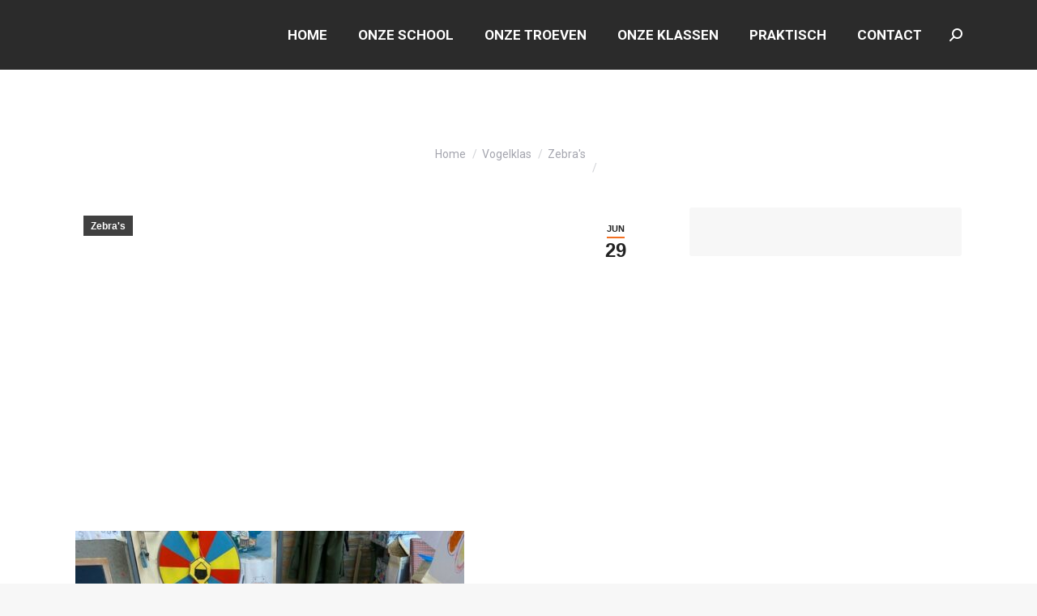

--- FILE ---
content_type: text/html; charset=UTF-8
request_url: https://www.spsmidse.be/2021/06/29/25815/
body_size: 15768
content:
<!DOCTYPE html>
<!--[if !(IE 6) | !(IE 7) | !(IE 8)  ]><!-->
<html lang="nl-NL" class="no-js">
<!--<![endif]-->
<head>
	<meta charset="UTF-8" />
		<meta name="viewport" content="width=device-width, initial-scale=1, maximum-scale=1, user-scalable=0">
		<meta name="theme-color" content="#f36f21"/>	<link rel="profile" href="https://gmpg.org/xfn/11" />
	        <script type="text/javascript">
            if (/Android|webOS|iPhone|iPad|iPod|BlackBerry|IEMobile|Opera Mini/i.test(navigator.userAgent)) {
                var originalAddEventListener = EventTarget.prototype.addEventListener,
                    oldWidth = window.innerWidth;

                EventTarget.prototype.addEventListener = function (eventName, eventHandler, useCapture) {
                    if (eventName === "resize") {
                        originalAddEventListener.call(this, eventName, function (event) {
                            if (oldWidth === window.innerWidth) {
                                return;
                            }
                            oldWidth = window.innerWidth;
                            if (eventHandler.handleEvent) {
                                eventHandler.handleEvent.call(this, event);
                            }
                            else {
                                eventHandler.call(this, event);
                            };
                        }, useCapture);
                    }
                    else {
                        originalAddEventListener.call(this, eventName, eventHandler, useCapture);
                    };
                };
            };
        </script>
		<title>Sint-Paulus Smidsestraat Gent</title>
<meta name='robots' content='max-image-preview:large' />
<link rel='dns-prefetch' href='//fonts.googleapis.com' />
<link rel="alternate" type="application/rss+xml" title="Sint-Paulus Smidsestraat Gent &raquo; feed" href="https://www.spsmidse.be/feed/" />
<link rel="alternate" type="application/rss+xml" title="Sint-Paulus Smidsestraat Gent &raquo; reacties feed" href="https://www.spsmidse.be/comments/feed/" />
<link rel="alternate" title="oEmbed (JSON)" type="application/json+oembed" href="https://www.spsmidse.be/wp-json/oembed/1.0/embed?url=https%3A%2F%2Fwww.spsmidse.be%2F2021%2F06%2F29%2F25815%2F" />
<link rel="alternate" title="oEmbed (XML)" type="text/xml+oembed" href="https://www.spsmidse.be/wp-json/oembed/1.0/embed?url=https%3A%2F%2Fwww.spsmidse.be%2F2021%2F06%2F29%2F25815%2F&#038;format=xml" />
<style id='wp-img-auto-sizes-contain-inline-css' type='text/css'>
img:is([sizes=auto i],[sizes^="auto," i]){contain-intrinsic-size:3000px 1500px}
/*# sourceURL=wp-img-auto-sizes-contain-inline-css */
</style>
<style id='wp-emoji-styles-inline-css' type='text/css'>

	img.wp-smiley, img.emoji {
		display: inline !important;
		border: none !important;
		box-shadow: none !important;
		height: 1em !important;
		width: 1em !important;
		margin: 0 0.07em !important;
		vertical-align: -0.1em !important;
		background: none !important;
		padding: 0 !important;
	}
/*# sourceURL=wp-emoji-styles-inline-css */
</style>
<style id='wp-block-library-inline-css' type='text/css'>
:root{--wp-block-synced-color:#7a00df;--wp-block-synced-color--rgb:122,0,223;--wp-bound-block-color:var(--wp-block-synced-color);--wp-editor-canvas-background:#ddd;--wp-admin-theme-color:#007cba;--wp-admin-theme-color--rgb:0,124,186;--wp-admin-theme-color-darker-10:#006ba1;--wp-admin-theme-color-darker-10--rgb:0,107,160.5;--wp-admin-theme-color-darker-20:#005a87;--wp-admin-theme-color-darker-20--rgb:0,90,135;--wp-admin-border-width-focus:2px}@media (min-resolution:192dpi){:root{--wp-admin-border-width-focus:1.5px}}.wp-element-button{cursor:pointer}:root .has-very-light-gray-background-color{background-color:#eee}:root .has-very-dark-gray-background-color{background-color:#313131}:root .has-very-light-gray-color{color:#eee}:root .has-very-dark-gray-color{color:#313131}:root .has-vivid-green-cyan-to-vivid-cyan-blue-gradient-background{background:linear-gradient(135deg,#00d084,#0693e3)}:root .has-purple-crush-gradient-background{background:linear-gradient(135deg,#34e2e4,#4721fb 50%,#ab1dfe)}:root .has-hazy-dawn-gradient-background{background:linear-gradient(135deg,#faaca8,#dad0ec)}:root .has-subdued-olive-gradient-background{background:linear-gradient(135deg,#fafae1,#67a671)}:root .has-atomic-cream-gradient-background{background:linear-gradient(135deg,#fdd79a,#004a59)}:root .has-nightshade-gradient-background{background:linear-gradient(135deg,#330968,#31cdcf)}:root .has-midnight-gradient-background{background:linear-gradient(135deg,#020381,#2874fc)}:root{--wp--preset--font-size--normal:16px;--wp--preset--font-size--huge:42px}.has-regular-font-size{font-size:1em}.has-larger-font-size{font-size:2.625em}.has-normal-font-size{font-size:var(--wp--preset--font-size--normal)}.has-huge-font-size{font-size:var(--wp--preset--font-size--huge)}.has-text-align-center{text-align:center}.has-text-align-left{text-align:left}.has-text-align-right{text-align:right}.has-fit-text{white-space:nowrap!important}#end-resizable-editor-section{display:none}.aligncenter{clear:both}.items-justified-left{justify-content:flex-start}.items-justified-center{justify-content:center}.items-justified-right{justify-content:flex-end}.items-justified-space-between{justify-content:space-between}.screen-reader-text{border:0;clip-path:inset(50%);height:1px;margin:-1px;overflow:hidden;padding:0;position:absolute;width:1px;word-wrap:normal!important}.screen-reader-text:focus{background-color:#ddd;clip-path:none;color:#444;display:block;font-size:1em;height:auto;left:5px;line-height:normal;padding:15px 23px 14px;text-decoration:none;top:5px;width:auto;z-index:100000}html :where(.has-border-color){border-style:solid}html :where([style*=border-top-color]){border-top-style:solid}html :where([style*=border-right-color]){border-right-style:solid}html :where([style*=border-bottom-color]){border-bottom-style:solid}html :where([style*=border-left-color]){border-left-style:solid}html :where([style*=border-width]){border-style:solid}html :where([style*=border-top-width]){border-top-style:solid}html :where([style*=border-right-width]){border-right-style:solid}html :where([style*=border-bottom-width]){border-bottom-style:solid}html :where([style*=border-left-width]){border-left-style:solid}html :where(img[class*=wp-image-]){height:auto;max-width:100%}:where(figure){margin:0 0 1em}html :where(.is-position-sticky){--wp-admin--admin-bar--position-offset:var(--wp-admin--admin-bar--height,0px)}@media screen and (max-width:600px){html :where(.is-position-sticky){--wp-admin--admin-bar--position-offset:0px}}

/*# sourceURL=wp-block-library-inline-css */
</style><style id='wp-block-paragraph-inline-css' type='text/css'>
.is-small-text{font-size:.875em}.is-regular-text{font-size:1em}.is-large-text{font-size:2.25em}.is-larger-text{font-size:3em}.has-drop-cap:not(:focus):first-letter{float:left;font-size:8.4em;font-style:normal;font-weight:100;line-height:.68;margin:.05em .1em 0 0;text-transform:uppercase}body.rtl .has-drop-cap:not(:focus):first-letter{float:none;margin-left:.1em}p.has-drop-cap.has-background{overflow:hidden}:root :where(p.has-background){padding:1.25em 2.375em}:where(p.has-text-color:not(.has-link-color)) a{color:inherit}p.has-text-align-left[style*="writing-mode:vertical-lr"],p.has-text-align-right[style*="writing-mode:vertical-rl"]{rotate:180deg}
/*# sourceURL=https://www.spsmidse.be/wp-includes/blocks/paragraph/style.min.css */
</style>
<style id='global-styles-inline-css' type='text/css'>
:root{--wp--preset--aspect-ratio--square: 1;--wp--preset--aspect-ratio--4-3: 4/3;--wp--preset--aspect-ratio--3-4: 3/4;--wp--preset--aspect-ratio--3-2: 3/2;--wp--preset--aspect-ratio--2-3: 2/3;--wp--preset--aspect-ratio--16-9: 16/9;--wp--preset--aspect-ratio--9-16: 9/16;--wp--preset--color--black: #000000;--wp--preset--color--cyan-bluish-gray: #abb8c3;--wp--preset--color--white: #FFF;--wp--preset--color--pale-pink: #f78da7;--wp--preset--color--vivid-red: #cf2e2e;--wp--preset--color--luminous-vivid-orange: #ff6900;--wp--preset--color--luminous-vivid-amber: #fcb900;--wp--preset--color--light-green-cyan: #7bdcb5;--wp--preset--color--vivid-green-cyan: #00d084;--wp--preset--color--pale-cyan-blue: #8ed1fc;--wp--preset--color--vivid-cyan-blue: #0693e3;--wp--preset--color--vivid-purple: #9b51e0;--wp--preset--color--accent: #f36f21;--wp--preset--color--dark-gray: #111;--wp--preset--color--light-gray: #767676;--wp--preset--gradient--vivid-cyan-blue-to-vivid-purple: linear-gradient(135deg,rgb(6,147,227) 0%,rgb(155,81,224) 100%);--wp--preset--gradient--light-green-cyan-to-vivid-green-cyan: linear-gradient(135deg,rgb(122,220,180) 0%,rgb(0,208,130) 100%);--wp--preset--gradient--luminous-vivid-amber-to-luminous-vivid-orange: linear-gradient(135deg,rgb(252,185,0) 0%,rgb(255,105,0) 100%);--wp--preset--gradient--luminous-vivid-orange-to-vivid-red: linear-gradient(135deg,rgb(255,105,0) 0%,rgb(207,46,46) 100%);--wp--preset--gradient--very-light-gray-to-cyan-bluish-gray: linear-gradient(135deg,rgb(238,238,238) 0%,rgb(169,184,195) 100%);--wp--preset--gradient--cool-to-warm-spectrum: linear-gradient(135deg,rgb(74,234,220) 0%,rgb(151,120,209) 20%,rgb(207,42,186) 40%,rgb(238,44,130) 60%,rgb(251,105,98) 80%,rgb(254,248,76) 100%);--wp--preset--gradient--blush-light-purple: linear-gradient(135deg,rgb(255,206,236) 0%,rgb(152,150,240) 100%);--wp--preset--gradient--blush-bordeaux: linear-gradient(135deg,rgb(254,205,165) 0%,rgb(254,45,45) 50%,rgb(107,0,62) 100%);--wp--preset--gradient--luminous-dusk: linear-gradient(135deg,rgb(255,203,112) 0%,rgb(199,81,192) 50%,rgb(65,88,208) 100%);--wp--preset--gradient--pale-ocean: linear-gradient(135deg,rgb(255,245,203) 0%,rgb(182,227,212) 50%,rgb(51,167,181) 100%);--wp--preset--gradient--electric-grass: linear-gradient(135deg,rgb(202,248,128) 0%,rgb(113,206,126) 100%);--wp--preset--gradient--midnight: linear-gradient(135deg,rgb(2,3,129) 0%,rgb(40,116,252) 100%);--wp--preset--font-size--small: 13px;--wp--preset--font-size--medium: 20px;--wp--preset--font-size--large: 36px;--wp--preset--font-size--x-large: 42px;--wp--preset--spacing--20: 0.44rem;--wp--preset--spacing--30: 0.67rem;--wp--preset--spacing--40: 1rem;--wp--preset--spacing--50: 1.5rem;--wp--preset--spacing--60: 2.25rem;--wp--preset--spacing--70: 3.38rem;--wp--preset--spacing--80: 5.06rem;--wp--preset--shadow--natural: 6px 6px 9px rgba(0, 0, 0, 0.2);--wp--preset--shadow--deep: 12px 12px 50px rgba(0, 0, 0, 0.4);--wp--preset--shadow--sharp: 6px 6px 0px rgba(0, 0, 0, 0.2);--wp--preset--shadow--outlined: 6px 6px 0px -3px rgb(255, 255, 255), 6px 6px rgb(0, 0, 0);--wp--preset--shadow--crisp: 6px 6px 0px rgb(0, 0, 0);}:where(.is-layout-flex){gap: 0.5em;}:where(.is-layout-grid){gap: 0.5em;}body .is-layout-flex{display: flex;}.is-layout-flex{flex-wrap: wrap;align-items: center;}.is-layout-flex > :is(*, div){margin: 0;}body .is-layout-grid{display: grid;}.is-layout-grid > :is(*, div){margin: 0;}:where(.wp-block-columns.is-layout-flex){gap: 2em;}:where(.wp-block-columns.is-layout-grid){gap: 2em;}:where(.wp-block-post-template.is-layout-flex){gap: 1.25em;}:where(.wp-block-post-template.is-layout-grid){gap: 1.25em;}.has-black-color{color: var(--wp--preset--color--black) !important;}.has-cyan-bluish-gray-color{color: var(--wp--preset--color--cyan-bluish-gray) !important;}.has-white-color{color: var(--wp--preset--color--white) !important;}.has-pale-pink-color{color: var(--wp--preset--color--pale-pink) !important;}.has-vivid-red-color{color: var(--wp--preset--color--vivid-red) !important;}.has-luminous-vivid-orange-color{color: var(--wp--preset--color--luminous-vivid-orange) !important;}.has-luminous-vivid-amber-color{color: var(--wp--preset--color--luminous-vivid-amber) !important;}.has-light-green-cyan-color{color: var(--wp--preset--color--light-green-cyan) !important;}.has-vivid-green-cyan-color{color: var(--wp--preset--color--vivid-green-cyan) !important;}.has-pale-cyan-blue-color{color: var(--wp--preset--color--pale-cyan-blue) !important;}.has-vivid-cyan-blue-color{color: var(--wp--preset--color--vivid-cyan-blue) !important;}.has-vivid-purple-color{color: var(--wp--preset--color--vivid-purple) !important;}.has-black-background-color{background-color: var(--wp--preset--color--black) !important;}.has-cyan-bluish-gray-background-color{background-color: var(--wp--preset--color--cyan-bluish-gray) !important;}.has-white-background-color{background-color: var(--wp--preset--color--white) !important;}.has-pale-pink-background-color{background-color: var(--wp--preset--color--pale-pink) !important;}.has-vivid-red-background-color{background-color: var(--wp--preset--color--vivid-red) !important;}.has-luminous-vivid-orange-background-color{background-color: var(--wp--preset--color--luminous-vivid-orange) !important;}.has-luminous-vivid-amber-background-color{background-color: var(--wp--preset--color--luminous-vivid-amber) !important;}.has-light-green-cyan-background-color{background-color: var(--wp--preset--color--light-green-cyan) !important;}.has-vivid-green-cyan-background-color{background-color: var(--wp--preset--color--vivid-green-cyan) !important;}.has-pale-cyan-blue-background-color{background-color: var(--wp--preset--color--pale-cyan-blue) !important;}.has-vivid-cyan-blue-background-color{background-color: var(--wp--preset--color--vivid-cyan-blue) !important;}.has-vivid-purple-background-color{background-color: var(--wp--preset--color--vivid-purple) !important;}.has-black-border-color{border-color: var(--wp--preset--color--black) !important;}.has-cyan-bluish-gray-border-color{border-color: var(--wp--preset--color--cyan-bluish-gray) !important;}.has-white-border-color{border-color: var(--wp--preset--color--white) !important;}.has-pale-pink-border-color{border-color: var(--wp--preset--color--pale-pink) !important;}.has-vivid-red-border-color{border-color: var(--wp--preset--color--vivid-red) !important;}.has-luminous-vivid-orange-border-color{border-color: var(--wp--preset--color--luminous-vivid-orange) !important;}.has-luminous-vivid-amber-border-color{border-color: var(--wp--preset--color--luminous-vivid-amber) !important;}.has-light-green-cyan-border-color{border-color: var(--wp--preset--color--light-green-cyan) !important;}.has-vivid-green-cyan-border-color{border-color: var(--wp--preset--color--vivid-green-cyan) !important;}.has-pale-cyan-blue-border-color{border-color: var(--wp--preset--color--pale-cyan-blue) !important;}.has-vivid-cyan-blue-border-color{border-color: var(--wp--preset--color--vivid-cyan-blue) !important;}.has-vivid-purple-border-color{border-color: var(--wp--preset--color--vivid-purple) !important;}.has-vivid-cyan-blue-to-vivid-purple-gradient-background{background: var(--wp--preset--gradient--vivid-cyan-blue-to-vivid-purple) !important;}.has-light-green-cyan-to-vivid-green-cyan-gradient-background{background: var(--wp--preset--gradient--light-green-cyan-to-vivid-green-cyan) !important;}.has-luminous-vivid-amber-to-luminous-vivid-orange-gradient-background{background: var(--wp--preset--gradient--luminous-vivid-amber-to-luminous-vivid-orange) !important;}.has-luminous-vivid-orange-to-vivid-red-gradient-background{background: var(--wp--preset--gradient--luminous-vivid-orange-to-vivid-red) !important;}.has-very-light-gray-to-cyan-bluish-gray-gradient-background{background: var(--wp--preset--gradient--very-light-gray-to-cyan-bluish-gray) !important;}.has-cool-to-warm-spectrum-gradient-background{background: var(--wp--preset--gradient--cool-to-warm-spectrum) !important;}.has-blush-light-purple-gradient-background{background: var(--wp--preset--gradient--blush-light-purple) !important;}.has-blush-bordeaux-gradient-background{background: var(--wp--preset--gradient--blush-bordeaux) !important;}.has-luminous-dusk-gradient-background{background: var(--wp--preset--gradient--luminous-dusk) !important;}.has-pale-ocean-gradient-background{background: var(--wp--preset--gradient--pale-ocean) !important;}.has-electric-grass-gradient-background{background: var(--wp--preset--gradient--electric-grass) !important;}.has-midnight-gradient-background{background: var(--wp--preset--gradient--midnight) !important;}.has-small-font-size{font-size: var(--wp--preset--font-size--small) !important;}.has-medium-font-size{font-size: var(--wp--preset--font-size--medium) !important;}.has-large-font-size{font-size: var(--wp--preset--font-size--large) !important;}.has-x-large-font-size{font-size: var(--wp--preset--font-size--x-large) !important;}
/*# sourceURL=global-styles-inline-css */
</style>

<style id='classic-theme-styles-inline-css' type='text/css'>
/*! This file is auto-generated */
.wp-block-button__link{color:#fff;background-color:#32373c;border-radius:9999px;box-shadow:none;text-decoration:none;padding:calc(.667em + 2px) calc(1.333em + 2px);font-size:1.125em}.wp-block-file__button{background:#32373c;color:#fff;text-decoration:none}
/*# sourceURL=/wp-includes/css/classic-themes.min.css */
</style>
<link rel='stylesheet' id='contact-form-7-css' href='https://usercontent.one/wp/www.spsmidse.be/wp-content/plugins/contact-form-7/includes/css/styles.css?ver=6.1.4' type='text/css' media='all' />
<link rel='stylesheet' id='the7-font-css' href='https://usercontent.one/wp/www.spsmidse.be/wp-content/themes/dt-the7/fonts/icomoon-the7-font/icomoon-the7-font.min.css?ver=11.1.2' type='text/css' media='all' />
<link rel='stylesheet' id='the7-awesome-fonts-css' href='https://usercontent.one/wp/www.spsmidse.be/wp-content/themes/dt-the7/fonts/FontAwesome/css/all.min.css?ver=11.1.2' type='text/css' media='all' />
<link rel='stylesheet' id='the7-awesome-fonts-back-css' href='https://usercontent.one/wp/www.spsmidse.be/wp-content/themes/dt-the7/fonts/FontAwesome/back-compat.min.css?ver=11.1.2' type='text/css' media='all' />
<link rel='stylesheet' id='the7-Defaults-css' href='https://usercontent.one/wp/www.spsmidse.be/wp-content/uploads/smile_fonts/Defaults/Defaults.css?ver=6.9' type='text/css' media='all' />
<link rel='stylesheet' id='js_composer_custom_css-css' href='//www.spsmidse.be/wp-content/uploads/js_composer/custom.css?ver=8.7.2' type='text/css' media='all' />
<link rel='stylesheet' id='dt-web-fonts-css' href='https://fonts.googleapis.com/css?family=Roboto:400,500,600,700%7CRoboto+Condensed:400,600,700%7CKhand:400,500,600,700' type='text/css' media='all' />
<link rel='stylesheet' id='dt-main-css' href='https://usercontent.one/wp/www.spsmidse.be/wp-content/themes/dt-the7/css/main.min.css?ver=11.1.2' type='text/css' media='all' />
<style id='dt-main-inline-css' type='text/css'>
body #load {
  display: block;
  height: 100%;
  overflow: hidden;
  position: fixed;
  width: 100%;
  z-index: 9901;
  opacity: 1;
  visibility: visible;
  transition: all .35s ease-out;
}
.load-wrap {
  width: 100%;
  height: 100%;
  background-position: center center;
  background-repeat: no-repeat;
  text-align: center;
  display: -ms-flexbox;
  display: -ms-flex;
  display: flex;
  -ms-align-items: center;
  -ms-flex-align: center;
  align-items: center;
  -ms-flex-flow: column wrap;
  flex-flow: column wrap;
  -ms-flex-pack: center;
  -ms-justify-content: center;
  justify-content: center;
}
.load-wrap > svg {
  position: absolute;
  top: 50%;
  left: 50%;
  transform: translate(-50%,-50%);
}
#load {
  background: var(--the7-elementor-beautiful-loading-bg,#ffffff);
  --the7-beautiful-spinner-color2: var(--the7-beautiful-spinner-color,#459cff);
}

/*# sourceURL=dt-main-inline-css */
</style>
<link rel='stylesheet' id='the7-custom-scrollbar-css' href='https://usercontent.one/wp/www.spsmidse.be/wp-content/themes/dt-the7/lib/custom-scrollbar/custom-scrollbar.min.css?ver=11.1.2' type='text/css' media='all' />
<link rel='stylesheet' id='the7-wpbakery-css' href='https://usercontent.one/wp/www.spsmidse.be/wp-content/themes/dt-the7/css/wpbakery.min.css?ver=11.1.2' type='text/css' media='all' />
<link rel='stylesheet' id='the7-core-css' href='https://usercontent.one/wp/www.spsmidse.be/wp-content/plugins/dt-the7-core/assets/css/post-type.min.css?ver=2.7.12' type='text/css' media='all' />
<link rel='stylesheet' id='the7-css-vars-css' href='https://usercontent.one/wp/www.spsmidse.be/wp-content/uploads/the7-css/css-vars.css?ver=9432b5134600' type='text/css' media='all' />
<link rel='stylesheet' id='dt-custom-css' href='https://usercontent.one/wp/www.spsmidse.be/wp-content/uploads/the7-css/custom.css?ver=9432b5134600' type='text/css' media='all' />
<link rel='stylesheet' id='dt-media-css' href='https://usercontent.one/wp/www.spsmidse.be/wp-content/uploads/the7-css/media.css?ver=9432b5134600' type='text/css' media='all' />
<link rel='stylesheet' id='the7-mega-menu-css' href='https://usercontent.one/wp/www.spsmidse.be/wp-content/uploads/the7-css/mega-menu.css?ver=9432b5134600' type='text/css' media='all' />
<link rel='stylesheet' id='the7-elements-albums-portfolio-css' href='https://usercontent.one/wp/www.spsmidse.be/wp-content/uploads/the7-css/the7-elements-albums-portfolio.css?ver=9432b5134600' type='text/css' media='all' />
<link rel='stylesheet' id='the7-elements-css' href='https://usercontent.one/wp/www.spsmidse.be/wp-content/uploads/the7-css/post-type-dynamic.css?ver=9432b5134600' type='text/css' media='all' />
<link rel='stylesheet' id='style-css' href='https://usercontent.one/wp/www.spsmidse.be/wp-content/themes/dt-the7/style.css?ver=11.1.2' type='text/css' media='all' />
<script type="text/javascript" src="https://www.spsmidse.be/wp-includes/js/jquery/jquery.min.js?ver=3.7.1" id="jquery-core-js"></script>
<script type="text/javascript" src="https://www.spsmidse.be/wp-includes/js/jquery/jquery-migrate.min.js?ver=3.4.1" id="jquery-migrate-js"></script>
<script type="text/javascript" id="dt-above-fold-js-extra">
/* <![CDATA[ */
var dtLocal = {"themeUrl":"https://www.spsmidse.be/wp-content/themes/dt-the7","passText":"To view this protected post, enter the password below:","moreButtonText":{"loading":"Laden\u2026","loadMore":"Laadt meer"},"postID":"25815","ajaxurl":"https://www.spsmidse.be/wp-admin/admin-ajax.php","REST":{"baseUrl":"https://www.spsmidse.be/wp-json/the7/v1","endpoints":{"sendMail":"/send-mail"}},"contactMessages":{"required":"One or more fields have an error. Please check and try again.","terms":"Please accept the privacy policy.","fillTheCaptchaError":"Please, fill the captcha."},"captchaSiteKey":"","ajaxNonce":"0e3451de60","pageData":"","themeSettings":{"smoothScroll":"on","lazyLoading":false,"accentColor":{"mode":"solid","color":"#f36f21"},"desktopHeader":{"height":86},"ToggleCaptionEnabled":"disabled","ToggleCaption":"Navigation","floatingHeader":{"showAfter":86,"showMenu":true,"height":86,"logo":{"showLogo":true,"html":"\u003Cimg class=\" preload-me\" src=\"https://usercontent.one/wp/www.spsmidse.be/wp-content/uploads/2018/08/Sint-Paulus_Smidsestraat-e1535715596985.png\" srcset=\"https://usercontent.one/wp/www.spsmidse.be/wp-content/uploads/2018/08/Sint-Paulus_Smidsestraat-e1535715596985.png 220w, https://usercontent.one/wp/www.spsmidse.be/wp-content/uploads/2018/08/Sint-Paulus_Smidsestraat-1-e1535715615480.png 440w\" width=\"220\" height=\"60\"   sizes=\"220px\" alt=\"Sint-Paulus Smidsestraat Gent\" /\u003E","url":"https://www.spsmidse.be/"}},"topLine":{"floatingTopLine":{"logo":{"showLogo":false,"html":""}}},"mobileHeader":{"firstSwitchPoint":990,"secondSwitchPoint":768,"firstSwitchPointHeight":86,"secondSwitchPointHeight":60,"mobileToggleCaptionEnabled":"disabled","mobileToggleCaption":"Menu"},"stickyMobileHeaderFirstSwitch":{"logo":{"html":"\u003Cimg class=\" preload-me\" src=\"https://usercontent.one/wp/www.spsmidse.be/wp-content/uploads/2018/08/Sint-Paulus_Smidsestraat-e1535715596985.png\" srcset=\"https://usercontent.one/wp/www.spsmidse.be/wp-content/uploads/2018/08/Sint-Paulus_Smidsestraat-e1535715596985.png 220w, https://usercontent.one/wp/www.spsmidse.be/wp-content/uploads/2018/08/Sint-Paulus_Smidsestraat-e1535715596985.png 220w\" width=\"220\" height=\"60\"   sizes=\"220px\" alt=\"Sint-Paulus Smidsestraat Gent\" /\u003E"}},"stickyMobileHeaderSecondSwitch":{"logo":{"html":"\u003Cimg class=\" preload-me\" src=\"https://usercontent.one/wp/www.spsmidse.be/wp-content/uploads/2018/08/Sint-Paulus_Smidsestraat-e1535715596985.png\" srcset=\"https://usercontent.one/wp/www.spsmidse.be/wp-content/uploads/2018/08/Sint-Paulus_Smidsestraat-e1535715596985.png 220w, https://usercontent.one/wp/www.spsmidse.be/wp-content/uploads/2018/08/Sint-Paulus_Smidsestraat-e1535715596985.png 220w\" width=\"220\" height=\"60\"   sizes=\"220px\" alt=\"Sint-Paulus Smidsestraat Gent\" /\u003E"}},"content":{"textColor":"#767780","headerColor":"#31323e"},"sidebar":{"switchPoint":990},"boxedWidth":"1280px","stripes":{"stripe1":{"textColor":"#767780","headerColor":"#31323e"},"stripe2":{"textColor":"#a3a3a5","headerColor":"#ffffff"},"stripe3":{"textColor":"#a3a3a5","headerColor":"#ffffff"}}},"VCMobileScreenWidth":"768"};
var dtShare = {"shareButtonText":{"facebook":"Share on Facebook","twitter":"Tweet","pinterest":"Pin it","linkedin":"Share on Linkedin","whatsapp":"Share on Whatsapp"},"overlayOpacity":"85"};
//# sourceURL=dt-above-fold-js-extra
/* ]]> */
</script>
<script type="text/javascript" src="https://usercontent.one/wp/www.spsmidse.be/wp-content/themes/dt-the7/js/above-the-fold.min.js?ver=11.1.2" id="dt-above-fold-js"></script>
<script></script><link rel="https://api.w.org/" href="https://www.spsmidse.be/wp-json/" /><link rel="alternate" title="JSON" type="application/json" href="https://www.spsmidse.be/wp-json/wp/v2/posts/25815" /><link rel="EditURI" type="application/rsd+xml" title="RSD" href="https://www.spsmidse.be/xmlrpc.php?rsd" />
<meta name="generator" content="WordPress 6.9" />
<link rel="canonical" href="https://www.spsmidse.be/2021/06/29/25815/" />
<link rel='shortlink' href='https://www.spsmidse.be/?p=25815' />
<style>[class*=" icon-oc-"],[class^=icon-oc-]{speak:none;font-style:normal;font-weight:400;font-variant:normal;text-transform:none;line-height:1;-webkit-font-smoothing:antialiased;-moz-osx-font-smoothing:grayscale}.icon-oc-one-com-white-32px-fill:before{content:"901"}.icon-oc-one-com:before{content:"900"}#one-com-icon,.toplevel_page_onecom-wp .wp-menu-image{speak:none;display:flex;align-items:center;justify-content:center;text-transform:none;line-height:1;-webkit-font-smoothing:antialiased;-moz-osx-font-smoothing:grayscale}.onecom-wp-admin-bar-item>a,.toplevel_page_onecom-wp>.wp-menu-name{font-size:16px;font-weight:400;line-height:1}.toplevel_page_onecom-wp>.wp-menu-name img{width:69px;height:9px;}.wp-submenu-wrap.wp-submenu>.wp-submenu-head>img{width:88px;height:auto}.onecom-wp-admin-bar-item>a img{height:7px!important}.onecom-wp-admin-bar-item>a img,.toplevel_page_onecom-wp>.wp-menu-name img{opacity:.8}.onecom-wp-admin-bar-item.hover>a img,.toplevel_page_onecom-wp.wp-has-current-submenu>.wp-menu-name img,li.opensub>a.toplevel_page_onecom-wp>.wp-menu-name img{opacity:1}#one-com-icon:before,.onecom-wp-admin-bar-item>a:before,.toplevel_page_onecom-wp>.wp-menu-image:before{content:'';position:static!important;background-color:rgba(240,245,250,.4);border-radius:102px;width:18px;height:18px;padding:0!important}.onecom-wp-admin-bar-item>a:before{width:14px;height:14px}.onecom-wp-admin-bar-item.hover>a:before,.toplevel_page_onecom-wp.opensub>a>.wp-menu-image:before,.toplevel_page_onecom-wp.wp-has-current-submenu>.wp-menu-image:before{background-color:#76b82a}.onecom-wp-admin-bar-item>a{display:inline-flex!important;align-items:center;justify-content:center}#one-com-logo-wrapper{font-size:4em}#one-com-icon{vertical-align:middle}.imagify-welcome{display:none !important;}</style><!-- Analytics by WP Statistics - https://wp-statistics.com -->
<meta property="og:site_name" content="Sint-Paulus Smidsestraat Gent" />
<meta property="og:image" content="https://usercontent.one/wp/www.spsmidse.be/wp-content/uploads/2021/06/20210615_1353261.jpg" />
<meta property="og:url" content="https://www.spsmidse.be/2021/06/29/25815/" />
<meta property="og:type" content="article" />
<meta name="generator" content="Powered by WPBakery Page Builder - drag and drop page builder for WordPress."/>
<meta name="generator" content="Powered by Slider Revolution 6.7.38 - responsive, Mobile-Friendly Slider Plugin for WordPress with comfortable drag and drop interface." />
<script type="text/javascript" id="the7-loader-script">
document.addEventListener("DOMContentLoaded", function(event) {
	var load = document.getElementById("load");
	if(!load.classList.contains('loader-removed')){
		var removeLoading = setTimeout(function() {
			load.className += " loader-removed";
		}, 300);
	}
});
</script>
		<link rel="icon" href="https://usercontent.one/wp/www.spsmidse.be/wp-content/uploads/2023/09/logo-favicon.png" type="image/png" sizes="16x16"/><link rel="icon" href="https://usercontent.one/wp/www.spsmidse.be/wp-content/uploads/2023/09/logo-favicon.png" type="image/png" sizes="32x32"/><script>function setREVStartSize(e){
			//window.requestAnimationFrame(function() {
				window.RSIW = window.RSIW===undefined ? window.innerWidth : window.RSIW;
				window.RSIH = window.RSIH===undefined ? window.innerHeight : window.RSIH;
				try {
					var pw = document.getElementById(e.c).parentNode.offsetWidth,
						newh;
					pw = pw===0 || isNaN(pw) || (e.l=="fullwidth" || e.layout=="fullwidth") ? window.RSIW : pw;
					e.tabw = e.tabw===undefined ? 0 : parseInt(e.tabw);
					e.thumbw = e.thumbw===undefined ? 0 : parseInt(e.thumbw);
					e.tabh = e.tabh===undefined ? 0 : parseInt(e.tabh);
					e.thumbh = e.thumbh===undefined ? 0 : parseInt(e.thumbh);
					e.tabhide = e.tabhide===undefined ? 0 : parseInt(e.tabhide);
					e.thumbhide = e.thumbhide===undefined ? 0 : parseInt(e.thumbhide);
					e.mh = e.mh===undefined || e.mh=="" || e.mh==="auto" ? 0 : parseInt(e.mh,0);
					if(e.layout==="fullscreen" || e.l==="fullscreen")
						newh = Math.max(e.mh,window.RSIH);
					else{
						e.gw = Array.isArray(e.gw) ? e.gw : [e.gw];
						for (var i in e.rl) if (e.gw[i]===undefined || e.gw[i]===0) e.gw[i] = e.gw[i-1];
						e.gh = e.el===undefined || e.el==="" || (Array.isArray(e.el) && e.el.length==0)? e.gh : e.el;
						e.gh = Array.isArray(e.gh) ? e.gh : [e.gh];
						for (var i in e.rl) if (e.gh[i]===undefined || e.gh[i]===0) e.gh[i] = e.gh[i-1];
											
						var nl = new Array(e.rl.length),
							ix = 0,
							sl;
						e.tabw = e.tabhide>=pw ? 0 : e.tabw;
						e.thumbw = e.thumbhide>=pw ? 0 : e.thumbw;
						e.tabh = e.tabhide>=pw ? 0 : e.tabh;
						e.thumbh = e.thumbhide>=pw ? 0 : e.thumbh;
						for (var i in e.rl) nl[i] = e.rl[i]<window.RSIW ? 0 : e.rl[i];
						sl = nl[0];
						for (var i in nl) if (sl>nl[i] && nl[i]>0) { sl = nl[i]; ix=i;}
						var m = pw>(e.gw[ix]+e.tabw+e.thumbw) ? 1 : (pw-(e.tabw+e.thumbw)) / (e.gw[ix]);
						newh =  (e.gh[ix] * m) + (e.tabh + e.thumbh);
					}
					var el = document.getElementById(e.c);
					if (el!==null && el) el.style.height = newh+"px";
					el = document.getElementById(e.c+"_wrapper");
					if (el!==null && el) {
						el.style.height = newh+"px";
						el.style.display = "block";
					}
				} catch(e){
					console.log("Failure at Presize of Slider:" + e)
				}
			//});
		  };</script>
<noscript><style> .wpb_animate_when_almost_visible { opacity: 1; }</style></noscript><!-- Global site tag (gtag.js) - Google Analytics -->
<script async src="https://www.googletagmanager.com/gtag/js?id=UA-76677820-3"></script>
<script>
  window.dataLayer = window.dataLayer || [];
  function gtag(){dataLayer.push(arguments);}
  gtag('js', new Date());

  gtag('config', 'UA-76677820-3');
</script>
<style id='the7-custom-inline-css' type='text/css'>
/*Icons above menu items*/
.main-nav > li > a .text-wrap,
.header-bar .main-nav > li > a,
.menu-box .main-nav > li > a {
-webkit-flex-flow: column wrap;
-moz-flex-flow: column wrap;
-ms-flex-flow: column wrap;
flex-flow: column wrap;
}
.main-nav > .menu-item > a .fa {
padding-right: 0;
padding-bottom: 4px;
}

h3 { color:#00529c;}
</style>
<link rel='stylesheet' id='rs-plugin-settings-css' href='//www.spsmidse.be/wp-content/plugins/revslider/sr6/assets/css/rs6.css?ver=6.7.38' type='text/css' media='all' />
<style id='rs-plugin-settings-inline-css' type='text/css'>
#rs-demo-id {}
/*# sourceURL=rs-plugin-settings-inline-css */
</style>
</head>
<body data-rsssl=1 id="the7-body" class="wp-singular post-template-default single single-post postid-25815 single-format-standard wp-embed-responsive wp-theme-dt-the7 the7-core-ver-2.7.12 no-comments dt-responsive-on right-mobile-menu-close-icon ouside-menu-close-icon mobile-hamburger-close-bg-enable mobile-hamburger-close-bg-hover-enable  fade-medium-mobile-menu-close-icon fade-medium-menu-close-icon srcset-enabled btn-flat custom-btn-color custom-btn-hover-color phantom-sticky phantom-disable-decoration phantom-custom-logo-on floating-mobile-menu-icon top-header first-switch-logo-center first-switch-menu-right second-switch-logo-left second-switch-menu-right right-mobile-menu layzr-loading-on popup-message-style the7-ver-11.1.2 dt-fa-compatibility wpb-js-composer js-comp-ver-8.7.2 vc_responsive">
<!-- The7 11.1.2 -->
<div id="load" class="spinner-loader">
	<div class="load-wrap"><style type="text/css">
    [class*="the7-spinner-animate-"]{
        animation: spinner-animation 1s cubic-bezier(1,1,1,1) infinite;
        x:46.5px;
        y:40px;
        width:7px;
        height:20px;
        fill:var(--the7-beautiful-spinner-color2);
        opacity: 0.2;
    }
    .the7-spinner-animate-2{
        animation-delay: 0.083s;
    }
    .the7-spinner-animate-3{
        animation-delay: 0.166s;
    }
    .the7-spinner-animate-4{
         animation-delay: 0.25s;
    }
    .the7-spinner-animate-5{
         animation-delay: 0.33s;
    }
    .the7-spinner-animate-6{
         animation-delay: 0.416s;
    }
    .the7-spinner-animate-7{
         animation-delay: 0.5s;
    }
    .the7-spinner-animate-8{
         animation-delay: 0.58s;
    }
    .the7-spinner-animate-9{
         animation-delay: 0.666s;
    }
    .the7-spinner-animate-10{
         animation-delay: 0.75s;
    }
    .the7-spinner-animate-11{
        animation-delay: 0.83s;
    }
    .the7-spinner-animate-12{
        animation-delay: 0.916s;
    }
    @keyframes spinner-animation{
        from {
            opacity: 1;
        }
        to{
            opacity: 0;
        }
    }
</style>
<svg width="75px" height="75px" xmlns="http://www.w3.org/2000/svg" viewBox="0 0 100 100" preserveAspectRatio="xMidYMid">
	<rect class="the7-spinner-animate-1" rx="5" ry="5" transform="rotate(0 50 50) translate(0 -30)"></rect>
	<rect class="the7-spinner-animate-2" rx="5" ry="5" transform="rotate(30 50 50) translate(0 -30)"></rect>
	<rect class="the7-spinner-animate-3" rx="5" ry="5" transform="rotate(60 50 50) translate(0 -30)"></rect>
	<rect class="the7-spinner-animate-4" rx="5" ry="5" transform="rotate(90 50 50) translate(0 -30)"></rect>
	<rect class="the7-spinner-animate-5" rx="5" ry="5" transform="rotate(120 50 50) translate(0 -30)"></rect>
	<rect class="the7-spinner-animate-6" rx="5" ry="5" transform="rotate(150 50 50) translate(0 -30)"></rect>
	<rect class="the7-spinner-animate-7" rx="5" ry="5" transform="rotate(180 50 50) translate(0 -30)"></rect>
	<rect class="the7-spinner-animate-8" rx="5" ry="5" transform="rotate(210 50 50) translate(0 -30)"></rect>
	<rect class="the7-spinner-animate-9" rx="5" ry="5" transform="rotate(240 50 50) translate(0 -30)"></rect>
	<rect class="the7-spinner-animate-10" rx="5" ry="5" transform="rotate(270 50 50) translate(0 -30)"></rect>
	<rect class="the7-spinner-animate-11" rx="5" ry="5" transform="rotate(300 50 50) translate(0 -30)"></rect>
	<rect class="the7-spinner-animate-12" rx="5" ry="5" transform="rotate(330 50 50) translate(0 -30)"></rect>
</svg></div>
</div>
<div id="page" >
	<a class="skip-link screen-reader-text" href="#content">Skip to content</a>

<div class="masthead inline-header right widgets shadow-mobile-header-decoration small-mobile-menu-icon show-sub-menu-on-hover"  role="banner">

	<div class="top-bar top-bar-empty top-bar-line-hide">
	<div class="top-bar-bg" ></div>
	<div class="mini-widgets left-widgets"></div><div class="mini-widgets right-widgets"></div></div>

	<header class="header-bar">

		<div class="branding">
	<div id="site-title" class="assistive-text">Sint-Paulus Smidsestraat Gent</div>
	<div id="site-description" class="assistive-text">Kleuter- en lager onderwijs</div>
	<a class="" href="https://www.spsmidse.be/"><img class=" preload-me" src="https://usercontent.one/wp/www.spsmidse.be/wp-content/uploads/2018/08/Sint-Paulus_Smidsestraat-e1535715596985.png" srcset="https://usercontent.one/wp/www.spsmidse.be/wp-content/uploads/2018/08/Sint-Paulus_Smidsestraat-e1535715596985.png 220w, https://usercontent.one/wp/www.spsmidse.be/wp-content/uploads/2018/08/Sint-Paulus_Smidsestraat-e1535715596985.png 220w" width="220" height="60"   sizes="220px" alt="Sint-Paulus Smidsestraat Gent" /></a></div>

		<ul id="primary-menu" class="main-nav bg-outline-decoration hover-outline-decoration active-outline-decoration outside-item-remove-margin"><li class="menu-item menu-item-type-post_type menu-item-object-page menu-item-home menu-item-3993 first depth-0"><a href='https://www.spsmidse.be/' data-level='1'><span class="menu-item-text"><span class="menu-text">Home</span></span></a></li> <li class="menu-item menu-item-type-custom menu-item-object-custom menu-item-has-children menu-item-4658 has-children depth-0"><a href='https://www.spsmidse.be/onze-school/' class='not-clickable-item' data-level='1'><span class="menu-item-text"><span class="menu-text">Onze school</span></span></a><ul class="sub-nav hover-style-bg level-arrows-on"><li class="menu-item menu-item-type-post_type menu-item-object-page menu-item-3917 first depth-1"><a href='https://www.spsmidse.be/onze-school/inschrijven-en-inschrijven/' data-level='2'><span class="menu-item-text"><span class="menu-text">Instapdata en inschrijven</span></span></a></li> <li class="menu-item menu-item-type-post_type menu-item-object-page menu-item-3921 depth-1"><a href='https://www.spsmidse.be/onze-school/schoolbrochure/' data-level='2'><span class="menu-item-text"><span class="menu-text">Schoolreglement 2025-2026</span></span></a></li> <li class="menu-item menu-item-type-post_type menu-item-object-page menu-item-55212 depth-1"><a href='https://www.spsmidse.be/zorg-op-school/' data-level='2'><span class="menu-item-text"><span class="menu-text">Zorg op school</span></span></a></li> <li class="menu-item menu-item-type-post_type menu-item-object-page menu-item-3920 depth-1"><a href='https://www.spsmidse.be/onze-school/clb/' data-level='2'><span class="menu-item-text"><span class="menu-text">CLB</span></span></a></li> <li class="menu-item menu-item-type-post_type menu-item-object-page menu-item-3979 depth-1"><a href='https://www.spsmidse.be/onze-school/structuur/' data-level='2'><span class="menu-item-text"><span class="menu-text">Structuur</span></span></a></li> </ul></li> <li class="menu-item menu-item-type-custom menu-item-object-custom menu-item-has-children menu-item-4656 has-children depth-0"><a href='#' class='not-clickable-item' data-level='1'><span class="menu-item-text"><span class="menu-text">Onze troeven</span></span></a><ul class="sub-nav hover-style-bg level-arrows-on"><li class="menu-item menu-item-type-post_type menu-item-object-page menu-item-55177 first depth-1"><a href='https://www.spsmidse.be/een-school-in-beweging/' data-level='2'><span class="menu-item-text"><span class="menu-text">Een school in beweging</span></span></a></li> <li class="menu-item menu-item-type-post_type menu-item-object-page menu-item-55179 depth-1"><a href='https://www.spsmidse.be/een-groene-school/' data-level='2'><span class="menu-item-text"><span class="menu-text">Een groene school</span></span></a></li> <li class="menu-item menu-item-type-post_type menu-item-object-page menu-item-55180 depth-1"><a href='https://www.spsmidse.be/een-kiva-school/' data-level='2'><span class="menu-item-text"><span class="menu-text">Een KiVa-school</span></span></a></li> <li class="menu-item menu-item-type-post_type menu-item-object-page menu-item-55178 depth-1"><a href='https://www.spsmidse.be/breinlab-csf/' data-level='2'><span class="menu-item-text"><span class="menu-text">Het Breinlab</span></span></a></li> </ul></li> <li class="menu-item menu-item-type-post_type menu-item-object-page menu-item-has-children menu-item-3931 has-children depth-0"><a href='https://www.spsmidse.be/klasblogs/' class='not-clickable-item' data-level='1'><span class="menu-item-text"><span class="menu-text">Onze klassen</span></span></a><ul class="sub-nav hover-style-bg level-arrows-on"><li class="menu-item menu-item-type-post_type menu-item-object-page menu-item-3932 first depth-1"><a href='https://www.spsmidse.be/klasblogs/kikoklas/' data-level='2'><span class="menu-item-text"><span class="menu-text">Kikoklas</span></span></a></li> <li class="menu-item menu-item-type-post_type menu-item-object-page menu-item-3935 depth-1"><a href='https://www.spsmidse.be/klasblogs/vogelklas-2/' data-level='2'><span class="menu-item-text"><span class="menu-text">Vogelklas</span></span></a></li> <li class="menu-item menu-item-type-post_type menu-item-object-page menu-item-3936 depth-1"><a href='https://www.spsmidse.be/klasblogs/1a/' data-level='2'><span class="menu-item-text"><span class="menu-text">1A</span></span></a></li> <li class="menu-item menu-item-type-post_type menu-item-object-page menu-item-3937 depth-1"><a href='https://www.spsmidse.be/klasblogs/2a/' data-level='2'><span class="menu-item-text"><span class="menu-text">2A</span></span></a></li> <li class="menu-item menu-item-type-post_type menu-item-object-page menu-item-4056 depth-1"><a href='https://www.spsmidse.be/klasblogs/3a/' data-level='2'><span class="menu-item-text"><span class="menu-text">3A</span></span></a></li> <li class="menu-item menu-item-type-post_type menu-item-object-page menu-item-4055 depth-1"><a href='https://www.spsmidse.be/klasblogs/4a/' data-level='2'><span class="menu-item-text"><span class="menu-text">4A</span></span></a></li> <li class="menu-item menu-item-type-post_type menu-item-object-page menu-item-4054 depth-1"><a href='https://www.spsmidse.be/klasblogs/5a/' data-level='2'><span class="menu-item-text"><span class="menu-text">5A</span></span></a></li> <li class="menu-item menu-item-type-post_type menu-item-object-page menu-item-4053 depth-1"><a href='https://www.spsmidse.be/klasblogs/6a/' data-level='2'><span class="menu-item-text"><span class="menu-text">6A</span></span></a></li> </ul></li> <li class="menu-item menu-item-type-custom menu-item-object-custom menu-item-has-children menu-item-3928 has-children depth-0"><a href='#' class='not-clickable-item' data-level='1'><span class="menu-item-text"><span class="menu-text">Praktisch</span></span></a><ul class="sub-nav hover-style-bg level-arrows-on"><li class="menu-item menu-item-type-post_type menu-item-object-page menu-item-3922 first depth-1"><a href='https://www.spsmidse.be/praktische-info/schooluren/' data-level='2'><span class="menu-item-text"><span class="menu-text">Schooluren</span></span></a></li> <li class="menu-item menu-item-type-post_type menu-item-object-page menu-item-3926 depth-1"><a href='https://www.spsmidse.be/praktische-info/voor-en-naschoolse-opvang/' data-level='2'><span class="menu-item-text"><span class="menu-text">Voor- en naschoolse opvang</span></span></a></li> <li class="menu-item menu-item-type-post_type menu-item-object-page menu-item-3927 depth-1"><a href='https://www.spsmidse.be/praktische-info/thuisrijen/' data-level='2'><span class="menu-item-text"><span class="menu-text">Thuisrijen</span></span></a></li> <li class="menu-item menu-item-type-post_type menu-item-object-page menu-item-3984 depth-1"><a href='https://www.spsmidse.be/praktische-info/dranken-en-maaltijden/' data-level='2'><span class="menu-item-text"><span class="menu-text">Dranken en maaltijden</span></span></a></li> <li class="menu-item menu-item-type-post_type menu-item-object-page menu-item-3983 depth-1"><a href='https://www.spsmidse.be/praktische-info/huistaken/' data-level='2'><span class="menu-item-text"><span class="menu-text">Huistaken</span></span></a></li> <li class="menu-item menu-item-type-post_type menu-item-object-page menu-item-3930 depth-1"><a href='https://www.spsmidse.be/praktische-info/belangrijke-data-en-vakanties/' data-level='2'><span class="menu-item-text"><span class="menu-text">Kalender en vakanties</span></span></a></li> </ul></li> <li class="menu-item menu-item-type-post_type menu-item-object-page menu-item-3929 last depth-0"><a href='https://www.spsmidse.be/contact/' data-level='1'><span class="menu-item-text"><span class="menu-text">Contact</span></span></a></li> </ul>
		<div class="mini-widgets"><div class="mini-search show-on-desktop near-logo-first-switch near-logo-second-switch popup-search custom-icon"><form class="searchform mini-widget-searchform" role="search" method="get" action="https://www.spsmidse.be/">

	<div class="screen-reader-text">Search:</div>

	
		<a href="" class="submit text-disable"><i class=" mw-icon the7-mw-icon-search-bold"></i></a>
		<div class="popup-search-wrap">
			<input type="text" class="field searchform-s" name="s" value="" placeholder="Type and hit enter &hellip;" title="Search form"/>
			<a href="" class="search-icon"><i class="the7-mw-icon-search-bold"></i></a>
		</div>

			<input type="submit" class="assistive-text searchsubmit" value="Go!"/>
</form>
</div></div>
	</header>

</div>
<div role="navigation" class="dt-mobile-header mobile-menu-show-divider">
	<div class="dt-close-mobile-menu-icon"><div class="close-line-wrap"><span class="close-line"></span><span class="close-line"></span><span class="close-line"></span></div></div>	<ul id="mobile-menu" class="mobile-main-nav">
		<li class="menu-item menu-item-type-post_type menu-item-object-page menu-item-home menu-item-3993 first depth-0"><a href='https://www.spsmidse.be/' data-level='1'><span class="menu-item-text"><span class="menu-text">Home</span></span></a></li> <li class="menu-item menu-item-type-custom menu-item-object-custom menu-item-has-children menu-item-4658 has-children depth-0"><a href='https://www.spsmidse.be/onze-school/' class='not-clickable-item' data-level='1'><span class="menu-item-text"><span class="menu-text">Onze school</span></span></a><ul class="sub-nav hover-style-bg level-arrows-on"><li class="menu-item menu-item-type-post_type menu-item-object-page menu-item-3917 first depth-1"><a href='https://www.spsmidse.be/onze-school/inschrijven-en-inschrijven/' data-level='2'><span class="menu-item-text"><span class="menu-text">Instapdata en inschrijven</span></span></a></li> <li class="menu-item menu-item-type-post_type menu-item-object-page menu-item-3921 depth-1"><a href='https://www.spsmidse.be/onze-school/schoolbrochure/' data-level='2'><span class="menu-item-text"><span class="menu-text">Schoolreglement 2025-2026</span></span></a></li> <li class="menu-item menu-item-type-post_type menu-item-object-page menu-item-55212 depth-1"><a href='https://www.spsmidse.be/zorg-op-school/' data-level='2'><span class="menu-item-text"><span class="menu-text">Zorg op school</span></span></a></li> <li class="menu-item menu-item-type-post_type menu-item-object-page menu-item-3920 depth-1"><a href='https://www.spsmidse.be/onze-school/clb/' data-level='2'><span class="menu-item-text"><span class="menu-text">CLB</span></span></a></li> <li class="menu-item menu-item-type-post_type menu-item-object-page menu-item-3979 depth-1"><a href='https://www.spsmidse.be/onze-school/structuur/' data-level='2'><span class="menu-item-text"><span class="menu-text">Structuur</span></span></a></li> </ul></li> <li class="menu-item menu-item-type-custom menu-item-object-custom menu-item-has-children menu-item-4656 has-children depth-0"><a href='#' class='not-clickable-item' data-level='1'><span class="menu-item-text"><span class="menu-text">Onze troeven</span></span></a><ul class="sub-nav hover-style-bg level-arrows-on"><li class="menu-item menu-item-type-post_type menu-item-object-page menu-item-55177 first depth-1"><a href='https://www.spsmidse.be/een-school-in-beweging/' data-level='2'><span class="menu-item-text"><span class="menu-text">Een school in beweging</span></span></a></li> <li class="menu-item menu-item-type-post_type menu-item-object-page menu-item-55179 depth-1"><a href='https://www.spsmidse.be/een-groene-school/' data-level='2'><span class="menu-item-text"><span class="menu-text">Een groene school</span></span></a></li> <li class="menu-item menu-item-type-post_type menu-item-object-page menu-item-55180 depth-1"><a href='https://www.spsmidse.be/een-kiva-school/' data-level='2'><span class="menu-item-text"><span class="menu-text">Een KiVa-school</span></span></a></li> <li class="menu-item menu-item-type-post_type menu-item-object-page menu-item-55178 depth-1"><a href='https://www.spsmidse.be/breinlab-csf/' data-level='2'><span class="menu-item-text"><span class="menu-text">Het Breinlab</span></span></a></li> </ul></li> <li class="menu-item menu-item-type-post_type menu-item-object-page menu-item-has-children menu-item-3931 has-children depth-0"><a href='https://www.spsmidse.be/klasblogs/' class='not-clickable-item' data-level='1'><span class="menu-item-text"><span class="menu-text">Onze klassen</span></span></a><ul class="sub-nav hover-style-bg level-arrows-on"><li class="menu-item menu-item-type-post_type menu-item-object-page menu-item-3932 first depth-1"><a href='https://www.spsmidse.be/klasblogs/kikoklas/' data-level='2'><span class="menu-item-text"><span class="menu-text">Kikoklas</span></span></a></li> <li class="menu-item menu-item-type-post_type menu-item-object-page menu-item-3935 depth-1"><a href='https://www.spsmidse.be/klasblogs/vogelklas-2/' data-level='2'><span class="menu-item-text"><span class="menu-text">Vogelklas</span></span></a></li> <li class="menu-item menu-item-type-post_type menu-item-object-page menu-item-3936 depth-1"><a href='https://www.spsmidse.be/klasblogs/1a/' data-level='2'><span class="menu-item-text"><span class="menu-text">1A</span></span></a></li> <li class="menu-item menu-item-type-post_type menu-item-object-page menu-item-3937 depth-1"><a href='https://www.spsmidse.be/klasblogs/2a/' data-level='2'><span class="menu-item-text"><span class="menu-text">2A</span></span></a></li> <li class="menu-item menu-item-type-post_type menu-item-object-page menu-item-4056 depth-1"><a href='https://www.spsmidse.be/klasblogs/3a/' data-level='2'><span class="menu-item-text"><span class="menu-text">3A</span></span></a></li> <li class="menu-item menu-item-type-post_type menu-item-object-page menu-item-4055 depth-1"><a href='https://www.spsmidse.be/klasblogs/4a/' data-level='2'><span class="menu-item-text"><span class="menu-text">4A</span></span></a></li> <li class="menu-item menu-item-type-post_type menu-item-object-page menu-item-4054 depth-1"><a href='https://www.spsmidse.be/klasblogs/5a/' data-level='2'><span class="menu-item-text"><span class="menu-text">5A</span></span></a></li> <li class="menu-item menu-item-type-post_type menu-item-object-page menu-item-4053 depth-1"><a href='https://www.spsmidse.be/klasblogs/6a/' data-level='2'><span class="menu-item-text"><span class="menu-text">6A</span></span></a></li> </ul></li> <li class="menu-item menu-item-type-custom menu-item-object-custom menu-item-has-children menu-item-3928 has-children depth-0"><a href='#' class='not-clickable-item' data-level='1'><span class="menu-item-text"><span class="menu-text">Praktisch</span></span></a><ul class="sub-nav hover-style-bg level-arrows-on"><li class="menu-item menu-item-type-post_type menu-item-object-page menu-item-3922 first depth-1"><a href='https://www.spsmidse.be/praktische-info/schooluren/' data-level='2'><span class="menu-item-text"><span class="menu-text">Schooluren</span></span></a></li> <li class="menu-item menu-item-type-post_type menu-item-object-page menu-item-3926 depth-1"><a href='https://www.spsmidse.be/praktische-info/voor-en-naschoolse-opvang/' data-level='2'><span class="menu-item-text"><span class="menu-text">Voor- en naschoolse opvang</span></span></a></li> <li class="menu-item menu-item-type-post_type menu-item-object-page menu-item-3927 depth-1"><a href='https://www.spsmidse.be/praktische-info/thuisrijen/' data-level='2'><span class="menu-item-text"><span class="menu-text">Thuisrijen</span></span></a></li> <li class="menu-item menu-item-type-post_type menu-item-object-page menu-item-3984 depth-1"><a href='https://www.spsmidse.be/praktische-info/dranken-en-maaltijden/' data-level='2'><span class="menu-item-text"><span class="menu-text">Dranken en maaltijden</span></span></a></li> <li class="menu-item menu-item-type-post_type menu-item-object-page menu-item-3983 depth-1"><a href='https://www.spsmidse.be/praktische-info/huistaken/' data-level='2'><span class="menu-item-text"><span class="menu-text">Huistaken</span></span></a></li> <li class="menu-item menu-item-type-post_type menu-item-object-page menu-item-3930 depth-1"><a href='https://www.spsmidse.be/praktische-info/belangrijke-data-en-vakanties/' data-level='2'><span class="menu-item-text"><span class="menu-text">Kalender en vakanties</span></span></a></li> </ul></li> <li class="menu-item menu-item-type-post_type menu-item-object-page menu-item-3929 last depth-0"><a href='https://www.spsmidse.be/contact/' data-level='1'><span class="menu-item-text"><span class="menu-text">Contact</span></span></a></li> 	</ul>
	<div class='mobile-mini-widgets-in-menu'></div>
</div>


		<div class="page-title title-center disabled-bg page-title-responsive-enabled">
			<div class="wf-wrap">

				<div class="page-title-head hgroup"><h1 class="entry-title"></h1></div><div class="page-title-breadcrumbs"><div class="assistive-text">Je bent hier:</div><ol class="breadcrumbs text-small" itemscope itemtype="https://schema.org/BreadcrumbList"><li itemprop="itemListElement" itemscope itemtype="https://schema.org/ListItem"><a itemprop="item" href="https://www.spsmidse.be/" title="Home"><span itemprop="name">Home</span></a><meta itemprop="position" content="1" /></li><li itemprop="itemListElement" itemscope itemtype="https://schema.org/ListItem"><a itemprop="item" href="https://www.spsmidse.be/category/vogelklas/" title="Vogelklas"><span itemprop="name">Vogelklas</span></a><meta itemprop="position" content="2" /></li><li itemprop="itemListElement" itemscope itemtype="https://schema.org/ListItem"><a itemprop="item" href="https://www.spsmidse.be/category/vogelklas/zebras/" title="Zebra&#039;s"><span itemprop="name">Zebra's</span></a><meta itemprop="position" content="3" /></li><li class="current" itemprop="itemListElement" itemscope itemtype="https://schema.org/ListItem"><span itemprop="name"></span><meta itemprop="position" content="4" /></li></ol></div>			</div>
		</div>

		

<div id="main" class="sidebar-right sidebar-divider-off">

	
	<div class="main-gradient"></div>
	<div class="wf-wrap">
	<div class="wf-container-main">

	

			<div id="content" class="content" role="main">

				
<article id="post-25815" class="single-postlike circle-fancy-style post-25815 post type-post status-publish format-standard has-post-thumbnail category-zebras category-10 description-off">

	<div class="post-thumbnail"><div class="fancy-date"><a title="16:47" href="https://www.spsmidse.be/2021/06/29/"><span class="entry-month">jun</span><span class="entry-date updated">29</span><span class="entry-year">2021</span></a></div><span class="fancy-categories"><a href="https://www.spsmidse.be/category/vogelklas/zebras/" rel="category tag">Zebra's</a></span><img class="preload-me lazy-load" src="data:image/svg+xml,%3Csvg%20xmlns%3D&#39;http%3A%2F%2Fwww.w3.org%2F2000%2Fsvg&#39;%20viewBox%3D&#39;0%200%20674%20337&#39;%2F%3E" data-src="https://usercontent.one/wp/www.spsmidse.be/wp-content/uploads/2021/06/20210615_1353261-674x337.jpg" data-srcset="https://usercontent.one/wp/www.spsmidse.be/wp-content/uploads/2021/06/20210615_1353261-674x337.jpg 674w, https://usercontent.one/wp/www.spsmidse.be/wp-content/uploads/2021/06/20210615_1353261-675x337.jpg 675w" width="674" height="337"  title="20210615_135326[1]" alt="" /></div><div class="entry-content"><p><img fetchpriority="high" decoding="async" class="alignnone size-medium wp-image-25811" src="https://usercontent.one/wp/www.spsmidse.be/wp-content/uploads/2021/06/IMG-20210628-WA00071-480x640.jpg" alt="" width="480" height="640" srcset="https://usercontent.one/wp/www.spsmidse.be/wp-content/uploads/2021/06/IMG-20210628-WA00071-480x640.jpg 480w, https://usercontent.one/wp/www.spsmidse.be/wp-content/uploads/2021/06/IMG-20210628-WA00071.jpg 900w" sizes="(max-width: 480px) 100vw, 480px" /><img decoding="async" class="alignnone size-medium wp-image-25810" src="https://usercontent.one/wp/www.spsmidse.be/wp-content/uploads/2021/06/IMG-20210628-WA00001-480x640.jpg" alt="" width="480" height="640" srcset="https://usercontent.one/wp/www.spsmidse.be/wp-content/uploads/2021/06/IMG-20210628-WA00001-480x640.jpg 480w, https://usercontent.one/wp/www.spsmidse.be/wp-content/uploads/2021/06/IMG-20210628-WA00001.jpg 900w" sizes="(max-width: 480px) 100vw, 480px" /><img decoding="async" class="alignnone size-medium wp-image-25809" src="https://usercontent.one/wp/www.spsmidse.be/wp-content/uploads/2021/06/IMG-20210628-WA00011-480x640.jpg" alt="" width="480" height="640" srcset="https://usercontent.one/wp/www.spsmidse.be/wp-content/uploads/2021/06/IMG-20210628-WA00011-480x640.jpg 480w, https://usercontent.one/wp/www.spsmidse.be/wp-content/uploads/2021/06/IMG-20210628-WA00011.jpg 900w" sizes="(max-width: 480px) 100vw, 480px" /><img loading="lazy" decoding="async" class="alignnone size-medium wp-image-25808" src="https://usercontent.one/wp/www.spsmidse.be/wp-content/uploads/2021/06/IMG-20210628-WA00022-500x375.jpg" alt="" width="500" height="375" srcset="https://usercontent.one/wp/www.spsmidse.be/wp-content/uploads/2021/06/IMG-20210628-WA00022-500x375.jpg 500w, https://usercontent.one/wp/www.spsmidse.be/wp-content/uploads/2021/06/IMG-20210628-WA00022.jpg 1200w" sizes="auto, (max-width: 500px) 100vw, 500px" /> <img loading="lazy" decoding="async" class="alignnone size-medium wp-image-25807" src="https://usercontent.one/wp/www.spsmidse.be/wp-content/uploads/2021/06/IMG-20210628-WA00061-480x640.jpg" alt="" width="480" height="640" srcset="https://usercontent.one/wp/www.spsmidse.be/wp-content/uploads/2021/06/IMG-20210628-WA00061-480x640.jpg 480w, https://usercontent.one/wp/www.spsmidse.be/wp-content/uploads/2021/06/IMG-20210628-WA00061.jpg 900w" sizes="auto, (max-width: 480px) 100vw, 480px" /><img loading="lazy" decoding="async" class="alignnone size-medium wp-image-25806" src="https://usercontent.one/wp/www.spsmidse.be/wp-content/uploads/2021/06/IMG-20210628-WA00051-480x640.jpg" alt="" width="480" height="640" srcset="https://usercontent.one/wp/www.spsmidse.be/wp-content/uploads/2021/06/IMG-20210628-WA00051-480x640.jpg 480w, https://usercontent.one/wp/www.spsmidse.be/wp-content/uploads/2021/06/IMG-20210628-WA00051.jpg 900w" sizes="auto, (max-width: 480px) 100vw, 480px" /><img loading="lazy" decoding="async" class="alignnone size-medium wp-image-25805" src="https://usercontent.one/wp/www.spsmidse.be/wp-content/uploads/2021/06/IMG-20210628-WA00041-480x640.jpg" alt="" width="480" height="640" srcset="https://usercontent.one/wp/www.spsmidse.be/wp-content/uploads/2021/06/IMG-20210628-WA00041-480x640.jpg 480w, https://usercontent.one/wp/www.spsmidse.be/wp-content/uploads/2021/06/IMG-20210628-WA00041.jpg 900w" sizes="auto, (max-width: 480px) 100vw, 480px" /><img loading="lazy" decoding="async" class="alignnone size-medium wp-image-25804" src="https://usercontent.one/wp/www.spsmidse.be/wp-content/uploads/2021/06/IMG-20210628-WA00031-480x640.jpg" alt="" width="480" height="640" srcset="https://usercontent.one/wp/www.spsmidse.be/wp-content/uploads/2021/06/IMG-20210628-WA00031-480x640.jpg 480w, https://usercontent.one/wp/www.spsmidse.be/wp-content/uploads/2021/06/IMG-20210628-WA00031.jpg 900w" sizes="auto, (max-width: 480px) 100vw, 480px" /><img loading="lazy" decoding="async" class="alignnone size-medium wp-image-25803" src="https://usercontent.one/wp/www.spsmidse.be/wp-content/uploads/2021/06/IMG-20210628-WA00081-480x640.jpg" alt="" width="480" height="640" srcset="https://usercontent.one/wp/www.spsmidse.be/wp-content/uploads/2021/06/IMG-20210628-WA00081-480x640.jpg 480w, https://usercontent.one/wp/www.spsmidse.be/wp-content/uploads/2021/06/IMG-20210628-WA00081.jpg 900w" sizes="auto, (max-width: 480px) 100vw, 480px" /><img loading="lazy" decoding="async" class="alignnone size-medium wp-image-25802" src="https://usercontent.one/wp/www.spsmidse.be/wp-content/uploads/2021/06/20210616_0936061-360x640.jpg" alt="" width="360" height="640" srcset="https://usercontent.one/wp/www.spsmidse.be/wp-content/uploads/2021/06/20210616_0936061-360x640.jpg 360w, https://usercontent.one/wp/www.spsmidse.be/wp-content/uploads/2021/06/20210616_0936061.jpg 675w" sizes="auto, (max-width: 360px) 100vw, 360px" /> <img loading="lazy" decoding="async" class="alignnone size-medium wp-image-25801" src="https://usercontent.one/wp/www.spsmidse.be/wp-content/uploads/2021/06/20210616_0916561-360x640.jpg" alt="" width="360" height="640" srcset="https://usercontent.one/wp/www.spsmidse.be/wp-content/uploads/2021/06/20210616_0916561-360x640.jpg 360w, https://usercontent.one/wp/www.spsmidse.be/wp-content/uploads/2021/06/20210616_0916561.jpg 675w" sizes="auto, (max-width: 360px) 100vw, 360px" /><img loading="lazy" decoding="async" class="alignnone size-medium wp-image-25800" src="https://usercontent.one/wp/www.spsmidse.be/wp-content/uploads/2021/06/20210616_0916201-500x281.jpg" alt="" width="500" height="281" srcset="https://usercontent.one/wp/www.spsmidse.be/wp-content/uploads/2021/06/20210616_0916201-500x281.jpg 500w, https://usercontent.one/wp/www.spsmidse.be/wp-content/uploads/2021/06/20210616_0916201.jpg 1200w" sizes="auto, (max-width: 500px) 100vw, 500px" /><img loading="lazy" decoding="async" class="alignnone size-medium wp-image-25799" src="https://usercontent.one/wp/www.spsmidse.be/wp-content/uploads/2021/06/20210616_0915361-360x640.jpg" alt="" width="360" height="640" srcset="https://usercontent.one/wp/www.spsmidse.be/wp-content/uploads/2021/06/20210616_0915361-360x640.jpg 360w, https://usercontent.one/wp/www.spsmidse.be/wp-content/uploads/2021/06/20210616_0915361.jpg 675w" sizes="auto, (max-width: 360px) 100vw, 360px" /><img loading="lazy" decoding="async" class="alignnone size-medium wp-image-25798" src="https://usercontent.one/wp/www.spsmidse.be/wp-content/uploads/2021/06/20210616_0913071-360x640.jpg" alt="" width="360" height="640" srcset="https://usercontent.one/wp/www.spsmidse.be/wp-content/uploads/2021/06/20210616_0913071-360x640.jpg 360w, https://usercontent.one/wp/www.spsmidse.be/wp-content/uploads/2021/06/20210616_0913071.jpg 675w" sizes="auto, (max-width: 360px) 100vw, 360px" /><img loading="lazy" decoding="async" class="alignnone size-medium wp-image-25797" src="https://usercontent.one/wp/www.spsmidse.be/wp-content/uploads/2021/06/20210616_0912591-360x640.jpg" alt="" width="360" height="640" srcset="https://usercontent.one/wp/www.spsmidse.be/wp-content/uploads/2021/06/20210616_0912591-360x640.jpg 360w, https://usercontent.one/wp/www.spsmidse.be/wp-content/uploads/2021/06/20210616_0912591.jpg 675w" sizes="auto, (max-width: 360px) 100vw, 360px" /><img loading="lazy" decoding="async" class="alignnone size-medium wp-image-25796" src="https://usercontent.one/wp/www.spsmidse.be/wp-content/uploads/2021/06/20210615_1410031-500x281.jpg" alt="" width="500" height="281" srcset="https://usercontent.one/wp/www.spsmidse.be/wp-content/uploads/2021/06/20210615_1410031-500x281.jpg 500w, https://usercontent.one/wp/www.spsmidse.be/wp-content/uploads/2021/06/20210615_1410031.jpg 1200w" sizes="auto, (max-width: 500px) 100vw, 500px" /><img loading="lazy" decoding="async" class="alignnone size-medium wp-image-25795" src="https://usercontent.one/wp/www.spsmidse.be/wp-content/uploads/2021/06/20210615_1356051-360x640.jpg" alt="" width="360" height="640" srcset="https://usercontent.one/wp/www.spsmidse.be/wp-content/uploads/2021/06/20210615_1356051-360x640.jpg 360w, https://usercontent.one/wp/www.spsmidse.be/wp-content/uploads/2021/06/20210615_1356051.jpg 675w" sizes="auto, (max-width: 360px) 100vw, 360px" /><img loading="lazy" decoding="async" class="alignnone size-medium wp-image-25794" src="https://usercontent.one/wp/www.spsmidse.be/wp-content/uploads/2021/06/20210615_1356011-360x640.jpg" alt="" width="360" height="640" srcset="https://usercontent.one/wp/www.spsmidse.be/wp-content/uploads/2021/06/20210615_1356011-360x640.jpg 360w, https://usercontent.one/wp/www.spsmidse.be/wp-content/uploads/2021/06/20210615_1356011.jpg 675w" sizes="auto, (max-width: 360px) 100vw, 360px" /><img loading="lazy" decoding="async" class="alignnone size-medium wp-image-25793" src="https://usercontent.one/wp/www.spsmidse.be/wp-content/uploads/2021/06/20210615_1353261-360x640.jpg" alt="" width="360" height="640" srcset="https://usercontent.one/wp/www.spsmidse.be/wp-content/uploads/2021/06/20210615_1353261-360x640.jpg 360w, https://usercontent.one/wp/www.spsmidse.be/wp-content/uploads/2021/06/20210615_1353261.jpg 675w" sizes="auto, (max-width: 360px) 100vw, 360px" /><img loading="lazy" decoding="async" class="alignnone size-medium wp-image-25792" src="https://usercontent.one/wp/www.spsmidse.be/wp-content/uploads/2021/06/20210615_1111451-360x640.jpg" alt="" width="360" height="640" srcset="https://usercontent.one/wp/www.spsmidse.be/wp-content/uploads/2021/06/20210615_1111451-360x640.jpg 360w, https://usercontent.one/wp/www.spsmidse.be/wp-content/uploads/2021/06/20210615_1111451.jpg 675w" sizes="auto, (max-width: 360px) 100vw, 360px" /><img loading="lazy" decoding="async" class="alignnone size-medium wp-image-25791" src="https://usercontent.one/wp/www.spsmidse.be/wp-content/uploads/2021/06/20210615_1111391-360x640.jpg" alt="" width="360" height="640" srcset="https://usercontent.one/wp/www.spsmidse.be/wp-content/uploads/2021/06/20210615_1111391-360x640.jpg 360w, https://usercontent.one/wp/www.spsmidse.be/wp-content/uploads/2021/06/20210615_1111391.jpg 675w" sizes="auto, (max-width: 360px) 100vw, 360px" /><img loading="lazy" decoding="async" class="alignnone size-medium wp-image-25790" src="https://usercontent.one/wp/www.spsmidse.be/wp-content/uploads/2021/06/20210615_0851181-360x640.jpg" alt="" width="360" height="640" srcset="https://usercontent.one/wp/www.spsmidse.be/wp-content/uploads/2021/06/20210615_0851181-360x640.jpg 360w, https://usercontent.one/wp/www.spsmidse.be/wp-content/uploads/2021/06/20210615_0851181.jpg 675w" sizes="auto, (max-width: 360px) 100vw, 360px" /><img loading="lazy" decoding="async" class="alignnone size-medium wp-image-25789" src="https://usercontent.one/wp/www.spsmidse.be/wp-content/uploads/2021/06/20210615_0851111-360x640.jpg" alt="" width="360" height="640" srcset="https://usercontent.one/wp/www.spsmidse.be/wp-content/uploads/2021/06/20210615_0851111-360x640.jpg 360w, https://usercontent.one/wp/www.spsmidse.be/wp-content/uploads/2021/06/20210615_0851111.jpg 675w" sizes="auto, (max-width: 360px) 100vw, 360px" /><img loading="lazy" decoding="async" class="alignnone size-medium wp-image-25788" src="https://usercontent.one/wp/www.spsmidse.be/wp-content/uploads/2021/06/20210614_1119191-360x640.jpg" alt="" width="360" height="640" srcset="https://usercontent.one/wp/www.spsmidse.be/wp-content/uploads/2021/06/20210614_1119191-360x640.jpg 360w, https://usercontent.one/wp/www.spsmidse.be/wp-content/uploads/2021/06/20210614_1119191.jpg 675w" sizes="auto, (max-width: 360px) 100vw, 360px" /><img loading="lazy" decoding="async" class="alignnone size-medium wp-image-25787" src="https://usercontent.one/wp/www.spsmidse.be/wp-content/uploads/2021/06/20210614_1119141-500x281.jpg" alt="" width="500" height="281" srcset="https://usercontent.one/wp/www.spsmidse.be/wp-content/uploads/2021/06/20210614_1119141-500x281.jpg 500w, https://usercontent.one/wp/www.spsmidse.be/wp-content/uploads/2021/06/20210614_1119141.jpg 1200w" sizes="auto, (max-width: 500px) 100vw, 500px" /><img loading="lazy" decoding="async" class="alignnone size-medium wp-image-25786" src="https://usercontent.one/wp/www.spsmidse.be/wp-content/uploads/2021/06/20210614_1059111-360x640.jpg" alt="" width="360" height="640" srcset="https://usercontent.one/wp/www.spsmidse.be/wp-content/uploads/2021/06/20210614_1059111-360x640.jpg 360w, https://usercontent.one/wp/www.spsmidse.be/wp-content/uploads/2021/06/20210614_1059111.jpg 675w" sizes="auto, (max-width: 360px) 100vw, 360px" /><img loading="lazy" decoding="async" class="alignnone size-medium wp-image-25785" src="https://usercontent.one/wp/www.spsmidse.be/wp-content/uploads/2021/06/20210614_1049251-360x640.jpg" alt="" width="360" height="640" srcset="https://usercontent.one/wp/www.spsmidse.be/wp-content/uploads/2021/06/20210614_1049251-360x640.jpg 360w, https://usercontent.one/wp/www.spsmidse.be/wp-content/uploads/2021/06/20210614_1049251.jpg 675w" sizes="auto, (max-width: 360px) 100vw, 360px" /><img loading="lazy" decoding="async" class="alignnone size-medium wp-image-25784" src="https://usercontent.one/wp/www.spsmidse.be/wp-content/uploads/2021/06/20210614_104925_-_kopie_21-360x640.jpg" alt="" width="360" height="640" srcset="https://usercontent.one/wp/www.spsmidse.be/wp-content/uploads/2021/06/20210614_104925_-_kopie_21-360x640.jpg 360w, https://usercontent.one/wp/www.spsmidse.be/wp-content/uploads/2021/06/20210614_104925_-_kopie_21.jpg 675w" sizes="auto, (max-width: 360px) 100vw, 360px" /><img loading="lazy" decoding="async" class="alignnone size-medium wp-image-25783" src="https://usercontent.one/wp/www.spsmidse.be/wp-content/uploads/2021/06/20210614_1006071-360x640.jpg" alt="" width="360" height="640" srcset="https://usercontent.one/wp/www.spsmidse.be/wp-content/uploads/2021/06/20210614_1006071-360x640.jpg 360w, https://usercontent.one/wp/www.spsmidse.be/wp-content/uploads/2021/06/20210614_1006071.jpg 675w" sizes="auto, (max-width: 360px) 100vw, 360px" /><img loading="lazy" decoding="async" class="alignnone size-medium wp-image-25782" src="https://usercontent.one/wp/www.spsmidse.be/wp-content/uploads/2021/06/20210614_0947221-360x640.jpg" alt="" width="360" height="640" srcset="https://usercontent.one/wp/www.spsmidse.be/wp-content/uploads/2021/06/20210614_0947221-360x640.jpg 360w, https://usercontent.one/wp/www.spsmidse.be/wp-content/uploads/2021/06/20210614_0947221.jpg 675w" sizes="auto, (max-width: 360px) 100vw, 360px" /><img loading="lazy" decoding="async" class="alignnone size-medium wp-image-25781" src="https://usercontent.one/wp/www.spsmidse.be/wp-content/uploads/2021/06/20210614_0947191-360x640.jpg" alt="" width="360" height="640" srcset="https://usercontent.one/wp/www.spsmidse.be/wp-content/uploads/2021/06/20210614_0947191-360x640.jpg 360w, https://usercontent.one/wp/www.spsmidse.be/wp-content/uploads/2021/06/20210614_0947191.jpg 675w" sizes="auto, (max-width: 360px) 100vw, 360px" /><img loading="lazy" decoding="async" class="alignnone size-medium wp-image-25780" src="https://usercontent.one/wp/www.spsmidse.be/wp-content/uploads/2021/06/20210610_1114231-500x281.jpg" alt="" width="500" height="281" srcset="https://usercontent.one/wp/www.spsmidse.be/wp-content/uploads/2021/06/20210610_1114231-500x281.jpg 500w, https://usercontent.one/wp/www.spsmidse.be/wp-content/uploads/2021/06/20210610_1114231.jpg 1200w" sizes="auto, (max-width: 500px) 100vw, 500px" /><img loading="lazy" decoding="async" class="alignnone size-medium wp-image-25779" src="https://usercontent.one/wp/www.spsmidse.be/wp-content/uploads/2021/06/20210610_1106171-360x640.jpg" alt="" width="360" height="640" srcset="https://usercontent.one/wp/www.spsmidse.be/wp-content/uploads/2021/06/20210610_1106171-360x640.jpg 360w, https://usercontent.one/wp/www.spsmidse.be/wp-content/uploads/2021/06/20210610_1106171.jpg 675w" sizes="auto, (max-width: 360px) 100vw, 360px" /><img loading="lazy" decoding="async" class="alignnone size-medium wp-image-25778" src="https://usercontent.one/wp/www.spsmidse.be/wp-content/uploads/2021/06/20210610_1104271-360x640.jpg" alt="" width="360" height="640" srcset="https://usercontent.one/wp/www.spsmidse.be/wp-content/uploads/2021/06/20210610_1104271-360x640.jpg 360w, https://usercontent.one/wp/www.spsmidse.be/wp-content/uploads/2021/06/20210610_1104271.jpg 675w" sizes="auto, (max-width: 360px) 100vw, 360px" /><img loading="lazy" decoding="async" class="alignnone size-medium wp-image-25777" src="https://usercontent.one/wp/www.spsmidse.be/wp-content/uploads/2021/06/20210610_1058501-500x281.jpg" alt="" width="500" height="281" srcset="https://usercontent.one/wp/www.spsmidse.be/wp-content/uploads/2021/06/20210610_1058501-500x281.jpg 500w, https://usercontent.one/wp/www.spsmidse.be/wp-content/uploads/2021/06/20210610_1058501.jpg 1200w" sizes="auto, (max-width: 500px) 100vw, 500px" /><img loading="lazy" decoding="async" class="alignnone size-medium wp-image-25776" src="https://usercontent.one/wp/www.spsmidse.be/wp-content/uploads/2021/06/20210610_1058431-360x640.jpg" alt="" width="360" height="640" srcset="https://usercontent.one/wp/www.spsmidse.be/wp-content/uploads/2021/06/20210610_1058431-360x640.jpg 360w, https://usercontent.one/wp/www.spsmidse.be/wp-content/uploads/2021/06/20210610_1058431.jpg 675w" sizes="auto, (max-width: 360px) 100vw, 360px" /><img loading="lazy" decoding="async" class="alignnone size-medium wp-image-25775" src="https://usercontent.one/wp/www.spsmidse.be/wp-content/uploads/2021/06/20210609_0953211-360x640.jpg" alt="" width="360" height="640" srcset="https://usercontent.one/wp/www.spsmidse.be/wp-content/uploads/2021/06/20210609_0953211-360x640.jpg 360w, https://usercontent.one/wp/www.spsmidse.be/wp-content/uploads/2021/06/20210609_0953211.jpg 675w" sizes="auto, (max-width: 360px) 100vw, 360px" /></p>
</div><div class="post-meta wf-mobile-collapsed"><div class="entry-meta"><span class="category-link">Category:&nbsp;<a href="https://www.spsmidse.be/category/vogelklas/zebras/" >Zebra's</a></span><a class="author vcard" href="https://www.spsmidse.be/author/isabelle-govaertspsmidse-be/" title="View all posts by isabelle.govaert@spsmidse.be" rel="author">Door <span class="fn">isabelle.govaert@spsmidse.be</span></a><a href="https://www.spsmidse.be/2021/06/29/" title="16:47" class="data-link" rel="bookmark"><time class="entry-date updated" datetime="2021-06-29T16:47:08+00:00">29 juni 2021</time></a></div></div>
</article>

			</div><!-- #content -->

			
	<aside id="sidebar" class="sidebar bg-under-widget">
		<div class="sidebar-content widget-divider-off">
			<section id="block-2" class="widget widget_block widget_text">
<p></p>
</section>		</div>
	</aside><!-- #sidebar -->


			</div><!-- .wf-container -->
		</div><!-- .wf-wrap -->

	
	</div><!-- #main -->

	


	<!-- !Footer -->
	<footer id="footer" class="footer solid-bg">

		
			<div class="wf-wrap">
				<div class="wf-container-footer">
					<div class="wf-container">
						<section id="text-9" class="widget widget_text wf-cell wf-1-3">			<div class="textwidget"></div>
		</section><section id="text-8" class="widget widget_text wf-cell wf-1-3">			<div class="textwidget"></div>
		</section><section id="text-6" class="widget widget_text wf-cell wf-1-3">			<div class="textwidget"><p><img loading="lazy" decoding="async" class="alignnone wp-image-4271" src="https://usercontent.one/wp/www.spsmidse.be/wp-content/uploads/2018/08/Sint-Paulus_Smidsestraat-500x136.png" alt="" width="201" height="55" /></p>
<p>Smidsestraat 76<br />
9000 Gent<br />
09 222 21 97</p>
<p>secretariaat@spsmidse.be<br />
karen.devoecht@spsmidse.be (directie)</p>
</div>
		</section>					</div><!-- .wf-container -->
				</div><!-- .wf-container-footer -->
			</div><!-- .wf-wrap -->

			
	</footer><!-- #footer -->

<a href="#" class="scroll-top"><svg version="1.1" id="Layer_1" xmlns="http://www.w3.org/2000/svg" xmlns:xlink="http://www.w3.org/1999/xlink" x="0px" y="0px"
	 viewBox="0 0 16 16" style="enable-background:new 0 0 16 16;" xml:space="preserve">
<path d="M11.7,6.3l-3-3C8.5,3.1,8.3,3,8,3c0,0,0,0,0,0C7.7,3,7.5,3.1,7.3,3.3l-3,3c-0.4,0.4-0.4,1,0,1.4c0.4,0.4,1,0.4,1.4,0L7,6.4
	V12c0,0.6,0.4,1,1,1s1-0.4,1-1V6.4l1.3,1.3c0.4,0.4,1,0.4,1.4,0C11.9,7.5,12,7.3,12,7S11.9,6.5,11.7,6.3z"/>
</svg><span class="screen-reader-text">Go to Top</span></a>

</div><!-- #page -->


		<script>
			window.RS_MODULES = window.RS_MODULES || {};
			window.RS_MODULES.modules = window.RS_MODULES.modules || {};
			window.RS_MODULES.waiting = window.RS_MODULES.waiting || [];
			window.RS_MODULES.defered = true;
			window.RS_MODULES.moduleWaiting = window.RS_MODULES.moduleWaiting || {};
			window.RS_MODULES.type = 'compiled';
		</script>
		<script type="speculationrules">
{"prefetch":[{"source":"document","where":{"and":[{"href_matches":"/*"},{"not":{"href_matches":["/wp-*.php","/wp-admin/*","/wp-content/uploads/*","/wp-content/*","/wp-content/plugins/*","/wp-content/themes/dt-the7/*","/*\\?(.+)"]}},{"not":{"selector_matches":"a[rel~=\"nofollow\"]"}},{"not":{"selector_matches":".no-prefetch, .no-prefetch a"}}]},"eagerness":"conservative"}]}
</script>

<script type="text/javascript" src="https://usercontent.one/wp/www.spsmidse.be/wp-content/themes/dt-the7/js/main.min.js?ver=11.1.2" id="dt-main-js"></script>
<script type="text/javascript" src="https://www.spsmidse.be/wp-includes/js/dist/hooks.min.js?ver=dd5603f07f9220ed27f1" id="wp-hooks-js"></script>
<script type="text/javascript" src="https://www.spsmidse.be/wp-includes/js/dist/i18n.min.js?ver=c26c3dc7bed366793375" id="wp-i18n-js"></script>
<script type="text/javascript" id="wp-i18n-js-after">
/* <![CDATA[ */
wp.i18n.setLocaleData( { 'text direction\u0004ltr': [ 'ltr' ] } );
//# sourceURL=wp-i18n-js-after
/* ]]> */
</script>
<script type="text/javascript" src="https://usercontent.one/wp/www.spsmidse.be/wp-content/plugins/contact-form-7/includes/swv/js/index.js?ver=6.1.4" id="swv-js"></script>
<script type="text/javascript" id="contact-form-7-js-translations">
/* <![CDATA[ */
( function( domain, translations ) {
	var localeData = translations.locale_data[ domain ] || translations.locale_data.messages;
	localeData[""].domain = domain;
	wp.i18n.setLocaleData( localeData, domain );
} )( "contact-form-7", {"translation-revision-date":"2025-11-30 09:13:36+0000","generator":"GlotPress\/4.0.3","domain":"messages","locale_data":{"messages":{"":{"domain":"messages","plural-forms":"nplurals=2; plural=n != 1;","lang":"nl"},"This contact form is placed in the wrong place.":["Dit contactformulier staat op de verkeerde plek."],"Error:":["Fout:"]}},"comment":{"reference":"includes\/js\/index.js"}} );
//# sourceURL=contact-form-7-js-translations
/* ]]> */
</script>
<script type="text/javascript" id="contact-form-7-js-before">
/* <![CDATA[ */
var wpcf7 = {
    "api": {
        "root": "https:\/\/www.spsmidse.be\/wp-json\/",
        "namespace": "contact-form-7\/v1"
    }
};
//# sourceURL=contact-form-7-js-before
/* ]]> */
</script>
<script type="text/javascript" src="https://usercontent.one/wp/www.spsmidse.be/wp-content/plugins/contact-form-7/includes/js/index.js?ver=6.1.4" id="contact-form-7-js"></script>
<script type="text/javascript" src="//www.spsmidse.be/wp-content/plugins/revslider/sr6/assets/js/rbtools.min.js?ver=6.7.38" defer async id="tp-tools-js"></script>
<script type="text/javascript" src="//www.spsmidse.be/wp-content/plugins/revslider/sr6/assets/js/rs6.min.js?ver=6.7.38" defer async id="revmin-js"></script>
<script type="text/javascript" src="https://usercontent.one/wp/www.spsmidse.be/wp-content/themes/dt-the7/js/legacy.min.js?ver=11.1.2" id="dt-legacy-js"></script>
<script type="text/javascript" src="https://usercontent.one/wp/www.spsmidse.be/wp-content/themes/dt-the7/lib/jquery-mousewheel/jquery-mousewheel.min.js?ver=11.1.2" id="jquery-mousewheel-js"></script>
<script type="text/javascript" src="https://usercontent.one/wp/www.spsmidse.be/wp-content/themes/dt-the7/lib/custom-scrollbar/custom-scrollbar.min.js?ver=11.1.2" id="the7-custom-scrollbar-js"></script>
<script type="text/javascript" src="https://usercontent.one/wp/www.spsmidse.be/wp-content/plugins/dt-the7-core/assets/js/post-type.min.js?ver=2.7.12" id="the7-core-js"></script>
<script id="wp-emoji-settings" type="application/json">
{"baseUrl":"https://s.w.org/images/core/emoji/17.0.2/72x72/","ext":".png","svgUrl":"https://s.w.org/images/core/emoji/17.0.2/svg/","svgExt":".svg","source":{"concatemoji":"https://www.spsmidse.be/wp-includes/js/wp-emoji-release.min.js?ver=6.9"}}
</script>
<script type="module">
/* <![CDATA[ */
/*! This file is auto-generated */
const a=JSON.parse(document.getElementById("wp-emoji-settings").textContent),o=(window._wpemojiSettings=a,"wpEmojiSettingsSupports"),s=["flag","emoji"];function i(e){try{var t={supportTests:e,timestamp:(new Date).valueOf()};sessionStorage.setItem(o,JSON.stringify(t))}catch(e){}}function c(e,t,n){e.clearRect(0,0,e.canvas.width,e.canvas.height),e.fillText(t,0,0);t=new Uint32Array(e.getImageData(0,0,e.canvas.width,e.canvas.height).data);e.clearRect(0,0,e.canvas.width,e.canvas.height),e.fillText(n,0,0);const a=new Uint32Array(e.getImageData(0,0,e.canvas.width,e.canvas.height).data);return t.every((e,t)=>e===a[t])}function p(e,t){e.clearRect(0,0,e.canvas.width,e.canvas.height),e.fillText(t,0,0);var n=e.getImageData(16,16,1,1);for(let e=0;e<n.data.length;e++)if(0!==n.data[e])return!1;return!0}function u(e,t,n,a){switch(t){case"flag":return n(e,"\ud83c\udff3\ufe0f\u200d\u26a7\ufe0f","\ud83c\udff3\ufe0f\u200b\u26a7\ufe0f")?!1:!n(e,"\ud83c\udde8\ud83c\uddf6","\ud83c\udde8\u200b\ud83c\uddf6")&&!n(e,"\ud83c\udff4\udb40\udc67\udb40\udc62\udb40\udc65\udb40\udc6e\udb40\udc67\udb40\udc7f","\ud83c\udff4\u200b\udb40\udc67\u200b\udb40\udc62\u200b\udb40\udc65\u200b\udb40\udc6e\u200b\udb40\udc67\u200b\udb40\udc7f");case"emoji":return!a(e,"\ud83e\u1fac8")}return!1}function f(e,t,n,a){let r;const o=(r="undefined"!=typeof WorkerGlobalScope&&self instanceof WorkerGlobalScope?new OffscreenCanvas(300,150):document.createElement("canvas")).getContext("2d",{willReadFrequently:!0}),s=(o.textBaseline="top",o.font="600 32px Arial",{});return e.forEach(e=>{s[e]=t(o,e,n,a)}),s}function r(e){var t=document.createElement("script");t.src=e,t.defer=!0,document.head.appendChild(t)}a.supports={everything:!0,everythingExceptFlag:!0},new Promise(t=>{let n=function(){try{var e=JSON.parse(sessionStorage.getItem(o));if("object"==typeof e&&"number"==typeof e.timestamp&&(new Date).valueOf()<e.timestamp+604800&&"object"==typeof e.supportTests)return e.supportTests}catch(e){}return null}();if(!n){if("undefined"!=typeof Worker&&"undefined"!=typeof OffscreenCanvas&&"undefined"!=typeof URL&&URL.createObjectURL&&"undefined"!=typeof Blob)try{var e="postMessage("+f.toString()+"("+[JSON.stringify(s),u.toString(),c.toString(),p.toString()].join(",")+"));",a=new Blob([e],{type:"text/javascript"});const r=new Worker(URL.createObjectURL(a),{name:"wpTestEmojiSupports"});return void(r.onmessage=e=>{i(n=e.data),r.terminate(),t(n)})}catch(e){}i(n=f(s,u,c,p))}t(n)}).then(e=>{for(const n in e)a.supports[n]=e[n],a.supports.everything=a.supports.everything&&a.supports[n],"flag"!==n&&(a.supports.everythingExceptFlag=a.supports.everythingExceptFlag&&a.supports[n]);var t;a.supports.everythingExceptFlag=a.supports.everythingExceptFlag&&!a.supports.flag,a.supports.everything||((t=a.source||{}).concatemoji?r(t.concatemoji):t.wpemoji&&t.twemoji&&(r(t.twemoji),r(t.wpemoji)))});
//# sourceURL=https://www.spsmidse.be/wp-includes/js/wp-emoji-loader.min.js
/* ]]> */
</script>
<script></script><script id="ocvars">var ocSiteMeta = {plugins: {"a3e4aa5d9179da09d8af9b6802f861a8": 1,"2c9812363c3c947e61f043af3c9852d0": 1,"b904efd4c2b650207df23db3e5b40c86": 1,"a3fe9dc9824eccbd72b7e5263258ab2c": 1}}</script>
<div class="pswp" tabindex="-1" role="dialog" aria-hidden="true">
	<div class="pswp__bg"></div>
	<div class="pswp__scroll-wrap">
		<div class="pswp__container">
			<div class="pswp__item"></div>
			<div class="pswp__item"></div>
			<div class="pswp__item"></div>
		</div>
		<div class="pswp__ui pswp__ui--hidden">
			<div class="pswp__top-bar">
				<div class="pswp__counter"></div>
				<button class="pswp__button pswp__button--close" title="Close (Esc)" aria-label="Close (Esc)"></button>
				<button class="pswp__button pswp__button--share" title="Share" aria-label="Share"></button>
				<button class="pswp__button pswp__button--fs" title="Toggle fullscreen" aria-label="Toggle fullscreen"></button>
				<button class="pswp__button pswp__button--zoom" title="Zoom in/out" aria-label="Zoom in/out"></button>
				<div class="pswp__preloader">
					<div class="pswp__preloader__icn">
						<div class="pswp__preloader__cut">
							<div class="pswp__preloader__donut"></div>
						</div>
					</div>
				</div>
			</div>
			<div class="pswp__share-modal pswp__share-modal--hidden pswp__single-tap">
				<div class="pswp__share-tooltip"></div> 
			</div>
			<button class="pswp__button pswp__button--arrow--left" title="Previous (arrow left)" aria-label="Previous (arrow left)">
			</button>
			<button class="pswp__button pswp__button--arrow--right" title="Next (arrow right)" aria-label="Next (arrow right)">
			</button>
			<div class="pswp__caption">
				<div class="pswp__caption__center"></div>
			</div>
		</div>
	</div>
</div>
</body>
</html>


--- FILE ---
content_type: text/css
request_url: https://www.spsmidse.be/wp-content/uploads/js_composer/custom.css?ver=8.7.2
body_size: -66
content:
.menu-button{
    background-color: black;
}

--- FILE ---
content_type: text/css
request_url: https://usercontent.one/wp/www.spsmidse.be/wp-content/uploads/the7-css/post-type-dynamic.css?ver=9432b5134600
body_size: 1186
content:
.accent-bg-mixin {
  color: #fff;
  background-color: #f36f21;
}
.accent-gradient .accent-bg-mixin {
  background: #f36f21;
  background: -webkit-linear-gradient();
  background: linear-gradient();
}
.solid-bg-mixin {
  background-color: #f7f7f7;
}
.header-color {
  color: #31323e;
}
.dt-mega-parent .sidebar-content .widget .header-color {
  color: #31323e;
}
#main .sidebar-content .header-color {
  color: #31323e;
}
.footer .header-color {
  color: #ffffff;
}
.color-base-transparent {
  color: #a4a5ae;
}
.sidebar-content .color-base-transparent {
  color: rgba(118,119,128,0.5);
}
.footer .color-base-transparent {
  color: rgba(163,163,165,0.5);
}
.outline-element-decoration .outline-decoration {
  -webkit-box-shadow: inset 0px 0px 0px 1px rgba(136,136,136,0.18);
  box-shadow: inset 0px 0px 0px 1px rgba(136,136,136,0.18);
}
.shadow-element-decoration .shadow-decoration {
  -webkit-box-shadow: 0 6px 18px rgba(0,0,0,0.1);
  box-shadow: 0 6px 18px rgba(0,0,0,0.1);
}
.testimonial-item:not(.testimonial-item-slider),
.testimonial-item .ts-viewport,
.bg-on.team-container,
.dt-team-shortcode.content-bg-on .team-container {
  background-color: #f7f7f7;
}
.outline-element-decoration .testimonial-item:not(.testimonial-item-slider),
.outline-element-decoration .testimonial-item .ts-viewport,
.outline-element-decoration .bg-on.team-container,
.outline-element-decoration .dt-team-shortcode.content-bg-on .team-container {
  -webkit-box-shadow: inset 0px 0px 0px 1px rgba(136,136,136,0.18);
  box-shadow: inset 0px 0px 0px 1px rgba(136,136,136,0.18);
}
.shadow-element-decoration .testimonial-item:not(.testimonial-item-slider),
.shadow-element-decoration .testimonial-item .ts-viewport,
.shadow-element-decoration .bg-on.team-container,
.shadow-element-decoration .dt-team-shortcode.content-bg-on .team-container {
  -webkit-box-shadow: 0 6px 18px rgba(0,0,0,0.1);
  box-shadow: 0 6px 18px rgba(0,0,0,0.1);
}
.dt-team-shortcode .team-content {
  font-size: 15px;
  line-height: 26px;
}
.testimonial-item .testimonial-vcard .text-secondary,
.testimonial-item .testimonial-vcard .text-primary,
.testimonial-item .testimonial-vcard .text-primary * {
  color: #31323e;
}
.sidebar-content .testimonial-item .testimonial-vcard .text-secondary,
.sidebar-content .testimonial-item .testimonial-vcard .text-primary,
.sidebar-content .testimonial-item .testimonial-vcard .text-primary * {
  color: #31323e;
}
.footer .testimonial-item .testimonial-vcard .text-secondary,
.footer .testimonial-item .testimonial-vcard .text-primary,
.footer .testimonial-item .testimonial-vcard .text-primary * {
  color: #ffffff;
}
.testimonial-item .testimonial-vcard a.text-primary:hover,
.testimonial-item .testimonial-vcard a.text-primary:hover * {
  text-decoration: underline;
}
.team-author p {
  color: #31323e;
  font:   700  /  "Roboto", Helvetica, Arial, Verdana, sans-serif;
  text-transform: none;
}
.dt-team-shortcode .team-author p {
  font:     / 28px "Roboto", Helvetica, Arial, Verdana, sans-serif;
  text-transform: none;
  color: #f36f21;
}
.accent-gradient .dt-team-shortcode .team-author p {
  background: -webkit-linear-gradient();
  color: transparent;
  -webkit-background-clip: text;
  background-clip: text;
}
@media all and (-ms-high-contrast: none) {
  .accent-gradient .dt-team-shortcode .team-author p {
    color: #f36f21;
  }
}
.dt-mega-parent .sidebar-content .widget .team-author p {
  font:    15px / 26px "Roboto", Helvetica, Arial, Verdana, sans-serif;
  text-transform: none;
  color: rgba(49,50,62,0.5);
}
.sidebar-content .team-author p {
  font:    15px / 26px "Roboto", Helvetica, Arial, Verdana, sans-serif;
  text-transform: none;
  color: rgba(118,119,128,0.5);
}
.footer .team-author p {
  font:    15px / 26px "Roboto", Helvetica, Arial, Verdana, sans-serif;
  text-transform: none;
  color: rgba(163,163,165,0.5);
}
.testimonial-vcard .text-secondary {
  color: #31323e;
  line-height: 25px;
  font-weight: bold;
}
.dt-mega-parent .sidebar-content .widget .testimonial-vcard .text-secondary {
  color: #31323e;
}
#main .sidebar-content .testimonial-vcard .text-secondary {
  color: #31323e;
}
.footer .testimonial-vcard .text-secondary {
  color: #ffffff;
}
#main .sidebar-content .widget .testimonial-vcard .text-secondary {
  color: rgba(118,119,128,0.5);
}
.dt-testimonials-shortcode .testimonial-vcard .text-secondary {
  font-size: 15px;
  line-height: 26px;
  font-weight: normal;
  color: #f36f21;
}
.accent-gradient .dt-testimonials-shortcode .testimonial-vcard .text-secondary {
  background: -webkit-linear-gradient();
  color: transparent;
  -webkit-background-clip: text;
  background-clip: text;
}
@media all and (-ms-high-contrast: none) {
  .accent-gradient .dt-testimonials-shortcode .testimonial-vcard .text-secondary {
    color: #f36f21;
  }
}
.dt-testimonials-shortcode .more-link {
  color: #f36f21;
}
.testimonial-vcard .text-primary {
  color: #31323e;
  font-size: 15px;
  line-height: 26px;
  font-weight: bold;
}
.dt-mega-parent .sidebar-content .widget .testimonial-vcard .text-primary {
  color: #31323e;
}
#main .sidebar-content .testimonial-vcard .text-primary {
  color: #31323e;
}
.footer .testimonial-vcard .text-primary {
  color: #ffffff;
}
.testimonial-vcard .text-primary * {
  color: #31323e;
}
.dt-mega-parent .sidebar-content .widget .testimonial-vcard .text-primary * {
  color: #31323e;
}
#main .sidebar-content .testimonial-vcard .text-primary * {
  color: #31323e;
}
.footer .testimonial-vcard .text-primary * {
  color: #ffffff;
}
.dt-testimonials-shortcode .testimonial-vcard .text-primary {
  font: normal  normal  /  "Khand", Helvetica, Arial, Verdana, sans-serif;
}
.team-author-name,
.team-author-name a {
  color: #31323e;
  font: normal  normal  /  "Khand", Helvetica, Arial, Verdana, sans-serif;
}
.content .team-author-name a:hover {
  color: #f36f21;
}
.accent-gradient .content .team-author-name a:hover {
  background: -webkit-linear-gradient();
  color: transparent;
  -webkit-background-clip: text;
  background-clip: text;
}
@media all and (-ms-high-contrast: none) {
  .accent-gradient .content .team-author-name a:hover {
    color: #f36f21;
  }
}
.widget .team-author-name,
.widget .team-author-name a {
  font:   700  /  "Roboto", Helvetica, Arial, Verdana, sans-serif;
  text-transform: none;
  color: #31323e;
}
.dt-mega-parent .sidebar-content .widget .widget .team-author-name,
.dt-mega-parent .sidebar-content .widget .widget .team-author-name a {
  color: #31323e;
}
#main .sidebar-content .widget .team-author-name,
#main .sidebar-content .widget .team-author-name a {
  color: #31323e;
}
.footer .widget .team-author-name,
.footer .widget .team-author-name a {
  color: #ffffff;
}
.team-author-name,
.team-author-name a {
  color: #31323e;
}
.dt-mega-parent .sidebar-content .widget .team-author-name,
.dt-mega-parent .sidebar-content .widget .team-author-name a {
  color: #31323e;
}
#main .sidebar-content .team-author-name,
#main .sidebar-content .team-author-name a {
  color: #31323e;
}
.footer .team-author-name,
.footer .team-author-name a {
  color: #ffffff;
}
.rsTitle {
  font:   500  /  "Khand", Helvetica, Arial, Verdana, sans-serif;
  text-transform: none;
}
.rsDesc {
  font:   500  /  "Khand", Helvetica, Arial, Verdana, sans-serif;
  text-transform: none;
}
@media screen and (max-width: 1200px) {
  .rsTitle {
    font:   500  /  "Khand", Helvetica, Arial, Verdana, sans-serif;
  }
  .rsDesc {
    font:   600  /  "Khand", Helvetica, Arial, Verdana, sans-serif;
  }
}
@media screen and (max-width: 1024px) {
  .rsTitle {
    font:   600  /  "Khand", Helvetica, Arial, Verdana, sans-serif;
  }
  .rsDesc {
    font:   700  /  "Khand", Helvetica, Arial, Verdana, sans-serif;
  }
}
@media screen and (max-width: 800px) {
  .rsTitle {
    font:   700  /  "Roboto", Helvetica, Arial, Verdana, sans-serif;
  }
  .rsDesc {
    font:    15px / 26px "Roboto", Helvetica, Arial, Verdana, sans-serif;
  }
}
@media screen and (max-width: 320px) {
  .rsTitle {
    font:    15px / 26px "Roboto", Helvetica, Arial, Verdana, sans-serif;
  }
  .rsDesc {
    display: none !important;
    font:    15px / 26px "Roboto", Helvetica, Arial, Verdana, sans-serif;
  }
}
#main-slideshow .progress-spinner-left,
#main-slideshow .progress-spinner-right {
  border-color: #f36f21 !important;
}
.slider-content .owl-dot:not(.active):not(:hover),
.slider-content .owl-dot:not(.active):hover {
  -webkit-box-shadow: inset 0 0 0 2px rgba(118,119,128,0.35);
  box-shadow: inset 0 0 0 2px rgba(118,119,128,0.35);
}
.slider-content .owl-dot.active {
  -webkit-box-shadow: inset 0 0 0 20px rgba(118,119,128,0.35);
  box-shadow: inset 0 0 0 20px rgba(118,119,128,0.35);
}
.dt-mega-parent .sidebar-content .widget .slider-content .owl-dot:not(.active):not(:hover),
.dt-mega-parent .sidebar-content .widget .slider-content .owl-dot:not(.active):hover {
  -webkit-box-shadow: inset 0 0 0 2px rgba(49,50,62,0.35);
  box-shadow: inset 0 0 0 2px rgba(49,50,62,0.35);
}
.dt-mega-parent .sidebar-content .widget .slider-content .owl-dot.active {
  -webkit-box-shadow: inset 0 0 0 20px rgba(49,50,62,0.35);
  box-shadow: inset 0 0 0 20px rgba(49,50,62,0.35);
}
.sidebar .slider-content .owl-dot:not(.active):not(:hover),
.sidebar .slider-content .owl-dot:not(.active):hover,
.sidebar-content .slider-content .owl-dot:not(.active):not(:hover),
.sidebar-content .slider-content .owl-dot:not(.active):hover {
  -webkit-box-shadow: inset 0 0 0 2px rgba(118,119,128,0.35);
  box-shadow: inset 0 0 0 2px rgba(118,119,128,0.35);
}
.sidebar .slider-content .owl-dot.active,
.sidebar-content .slider-content .owl-dot.active {
  -webkit-box-shadow: inset 0 0 0 20px rgba(118,119,128,0.35);
  box-shadow: inset 0 0 0 20px rgba(118,119,128,0.35);
}
.footer .slider-content .owl-dot:not(.active):not(:hover),
.footer .slider-content .owl-dot:not(.active):hover {
  -webkit-box-shadow: inset 0 0 0 2px rgba(163,163,165,0.35);
  box-shadow: inset 0 0 0 2px rgba(163,163,165,0.35);
}
.footer .slider-content .owl-dot.active {
  -webkit-box-shadow: inset 0 0 0 20px rgba(163,163,165,0.35);
  box-shadow: inset 0 0 0 20px rgba(163,163,165,0.35);
}
